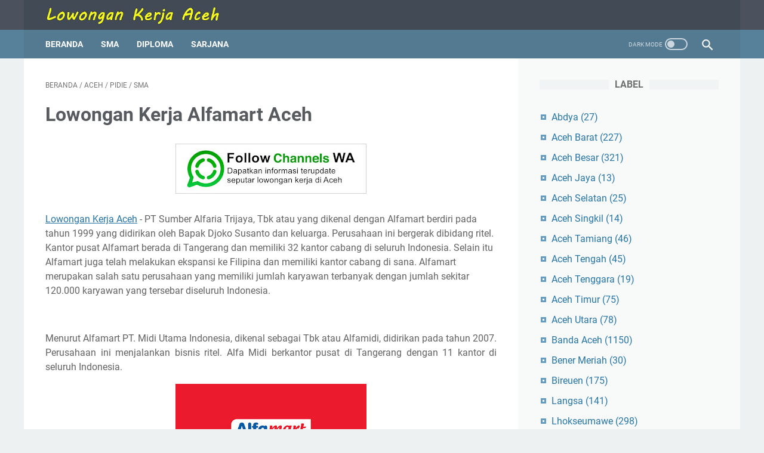

--- FILE ---
content_type: text/html; charset=utf-8
request_url: https://www.google.com/recaptcha/api2/aframe
body_size: 266
content:
<!DOCTYPE HTML><html><head><meta http-equiv="content-type" content="text/html; charset=UTF-8"></head><body><script nonce="h1hfHdVf7OyMKj-SsRrhCQ">/** Anti-fraud and anti-abuse applications only. See google.com/recaptcha */ try{var clients={'sodar':'https://pagead2.googlesyndication.com/pagead/sodar?'};window.addEventListener("message",function(a){try{if(a.source===window.parent){var b=JSON.parse(a.data);var c=clients[b['id']];if(c){var d=document.createElement('img');d.src=c+b['params']+'&rc='+(localStorage.getItem("rc::a")?sessionStorage.getItem("rc::b"):"");window.document.body.appendChild(d);sessionStorage.setItem("rc::e",parseInt(sessionStorage.getItem("rc::e")||0)+1);localStorage.setItem("rc::h",'1768927679851');}}}catch(b){}});window.parent.postMessage("_grecaptcha_ready", "*");}catch(b){}</script></body></html>

--- FILE ---
content_type: text/javascript; charset=UTF-8
request_url: https://www.kerjadiaceh.com/feeds/posts/summary/-/Pidie?alt=json-in-script&callback=bacaJuga&max-results=5
body_size: 4597
content:
// API callback
bacaJuga({"version":"1.0","encoding":"UTF-8","feed":{"xmlns":"http://www.w3.org/2005/Atom","xmlns$openSearch":"http://a9.com/-/spec/opensearchrss/1.0/","xmlns$blogger":"http://schemas.google.com/blogger/2008","xmlns$georss":"http://www.georss.org/georss","xmlns$gd":"http://schemas.google.com/g/2005","xmlns$thr":"http://purl.org/syndication/thread/1.0","id":{"$t":"tag:blogger.com,1999:blog-3049197512116891709"},"updated":{"$t":"2026-01-04T12:12:03.257+07:00"},"category":[{"term":"Aceh"},{"term":"SMA"},{"term":"Banda Aceh"},{"term":"Sales"},{"term":"D3"},{"term":"S1"},{"term":"Sarjana"},{"term":"Aceh Besar"},{"term":"SMK"},{"term":"Lhokseumawe"},{"term":"Diploma"},{"term":"Aceh Barat"},{"term":"Meulaboh"},{"term":"Bireuen"},{"term":"Langsa"},{"term":"Hotel"},{"term":"Swasta"},{"term":"RS"},{"term":"marketing"},{"term":"Aceh Utara"},{"term":"Aceh Timur"},{"term":"teknik"},{"term":"admin"},{"term":"Guru\/Dosen"},{"term":"Pidie"},{"term":"kurir"},{"term":"takengon"},{"term":"BUMN"},{"term":"staff"},{"term":"Aceh Tamiang"},{"term":"Aceh Tengah"},{"term":"Supir"},{"term":"CS"},{"term":"Sigli"},{"term":"supervisor"},{"term":"akuntansi"},{"term":"Bireun"},{"term":"administrasi"},{"term":"Pidie Jaya"},{"term":"nagan raya"},{"term":"Subulussalam"},{"term":"Kontrak"},{"term":"security"},{"term":"Bener Meriah"},{"term":"Cafe"},{"term":"Sabang"},{"term":"Abdya"},{"term":"driver"},{"term":"manager"},{"term":"teknisi"},{"term":"Aceh Selatan"},{"term":"perawat"},{"term":"promotor"},{"term":"helper"},{"term":"satpam"},{"term":"Aceh Tenggara"},{"term":"accounting"},{"term":"kasir"},{"term":"komputer"},{"term":"CPNS"},{"term":"IT"},{"term":"blang pidie"},{"term":"crew"},{"term":"kesehatan"},{"term":"mekanik"},{"term":"Aceh Singkil"},{"term":"teknik mesin"},{"term":"Aceh Jaya"},{"term":"gayo lues"},{"term":"Meureudu"},{"term":"asisten"},{"term":"resturant"},{"term":"sipil"},{"term":"psikologi"},{"term":"teller"},{"term":"bimbel"},{"term":"ekonomi"},{"term":"freelance"},{"term":"tambang"},{"term":"tapaktuan"},{"term":"BandaAceh"},{"term":"Tapak Tuan"},{"term":"klinik"},{"term":"persero"},{"term":"pertanian"},{"term":"Simeulue"},{"term":"admin gudang"},{"term":"dokter"},{"term":"engineer"},{"term":"farmasi"},{"term":"kecantikan"},{"term":"kimia"},{"term":"kuala simpang"},{"term":"lapangan"},{"term":"lhoksukon"},{"term":"listrik"},{"term":"mesin"},{"term":"pertambangan"},{"term":"teknik elektro"},{"term":"Pasar Aceh"},{"term":"idi"},{"term":"idi rayeuk"},{"term":"kutacane"},{"term":"rumahsakit"},{"term":"service"},{"term":"teknik sipil"},{"term":"Magang"},{"term":"OB"},{"term":"SMP"},{"term":"hukum"},{"term":"konsultan"},{"term":"manajemen"},{"term":"pramuniaga"},{"term":"spg"},{"term":"teknik industri"},{"term":"trainee"},{"term":"SPBU"},{"term":"canvasser"},{"term":"cook"},{"term":"finance"},{"term":"informatika"},{"term":"kuta Cane"},{"term":"medis"},{"term":"operator"},{"term":"resepsionis"},{"term":"support"},{"term":"teknik kimia"},{"term":"D4"},{"term":"Medan"},{"term":"analis"},{"term":"apoteker"},{"term":"biologi"},{"term":"blangkejeren"},{"term":"calang"},{"term":"digital"},{"term":"kepala"},{"term":"komunikasi"},{"term":"s2"},{"term":"sawit"},{"term":"statistik"},{"term":"teknik geologi"},{"term":"teknik tambang"},{"term":"wiraniaga"},{"term":"Kab. Aceh Timur"},{"term":"NGO"},{"term":"Ulee Kareng"},{"term":"agronomi"},{"term":"keamanan"},{"term":"keuangan"},{"term":"krueng raya"},{"term":"pengajar"},{"term":"perlak"},{"term":"perseroan"},{"term":"pertamina"},{"term":"peureulak"},{"term":"teknik komputer"},{"term":"Diklat"},{"term":"Lhoksumawe"},{"term":"Power"},{"term":"RS Arun"},{"term":"Riau"},{"term":"Tips"},{"term":"alue bilie"},{"term":"counter"},{"term":"customer"},{"term":"geodesi"},{"term":"housekeeping"},{"term":"hr"},{"term":"jantho"},{"term":"kedokteran"},{"term":"krueng Geukeuh"},{"term":"logistik"},{"term":"otomotif"},{"term":"panton labu"},{"term":"pengawas"},{"term":"pln"},{"term":"reporter"},{"term":"sekolah"},{"term":"waiters"},{"term":"Aceh Barat Daya"},{"term":"BPS"},{"term":"Banda Aceh dan Sigli"},{"term":"Bireuen dan Meulaboh"},{"term":"Bireun."},{"term":"Borongan"},{"term":"Grup WA"},{"term":"Kab. Aceh Barat"},{"term":"Kepri"},{"term":"Kutacane \u0026 Meulaboh"},{"term":"PNS"},{"term":"Pekan Baru"},{"term":"Pidie Jaya dan Aceh Utara"},{"term":"Subussalam"},{"term":"alquran"},{"term":"arsitek"},{"term":"badan"},{"term":"bahasa"},{"term":"barista"},{"term":"bedah"},{"term":"bidan"},{"term":"bnn"},{"term":"c"},{"term":"csr"},{"term":"editing"},{"term":"event"},{"term":"fisika"},{"term":"fisioterapiss"},{"term":"gadget"},{"term":"gas"},{"term":"gkn"},{"term":"hrd"},{"term":"idi cut"},{"term":"informasi"},{"term":"inventaris"},{"term":"kantor"},{"term":"kemenag"},{"term":"keperawatan"},{"term":"kerani"},{"term":"kfc"},{"term":"labuhan haji"},{"term":"lamno"},{"term":"leader"},{"term":"lhok"},{"term":"lhok nibong"},{"term":"maintenance"},{"term":"management"},{"term":"manajemen SDM"},{"term":"merchandiser"},{"term":"migas"},{"term":"muara batu"},{"term":"obat"},{"term":"off"},{"term":"oil"},{"term":"outlet"},{"term":"pajak"},{"term":"pdam"},{"term":"pelayaran"},{"term":"pendidikan"},{"term":"penerjemah"},{"term":"penjaskes"},{"term":"penyiaran"},{"term":"perikanan"},{"term":"perminyakan"},{"term":"petugas"},{"term":"pidie jaya dan sabang"},{"term":"profesional"},{"term":"project"},{"term":"promosi"},{"term":"qc"},{"term":"radiografer"},{"term":"rekam medis"},{"term":"retail"},{"term":"rider"},{"term":"selling"},{"term":"simpang ulim"},{"term":"sprinter"},{"term":"stm"},{"term":"store"},{"term":"str"},{"term":"surveyor"},{"term":"task"},{"term":"tataboga"},{"term":"teknik listrik"},{"term":"teknologi"},{"term":"tu"},{"term":"unsyiah"},{"term":"usk"},{"term":"warehouse"},{"term":"wartawan"}],"title":{"type":"text","$t":"Lowongan Kerja Aceh"},"subtitle":{"type":"html","$t":"Situs Informasi Lowongan Kerja Aceh Terbaru Hari Ini"},"link":[{"rel":"http://schemas.google.com/g/2005#feed","type":"application/atom+xml","href":"https:\/\/www.kerjadiaceh.com\/feeds\/posts\/summary"},{"rel":"self","type":"application/atom+xml","href":"https:\/\/www.blogger.com\/feeds\/3049197512116891709\/posts\/summary\/-\/Pidie?alt=json-in-script\u0026max-results=5"},{"rel":"alternate","type":"text/html","href":"https:\/\/www.kerjadiaceh.com\/search\/label\/Pidie"},{"rel":"hub","href":"http://pubsubhubbub.appspot.com/"},{"rel":"next","type":"application/atom+xml","href":"https:\/\/www.blogger.com\/feeds\/3049197512116891709\/posts\/summary\/-\/Pidie\/-\/Pidie?alt=json-in-script\u0026start-index=6\u0026max-results=5"}],"author":[{"name":{"$t":"Unknown"},"email":{"$t":"noreply@blogger.com"},"gd$image":{"rel":"http://schemas.google.com/g/2005#thumbnail","width":"16","height":"16","src":"https:\/\/img1.blogblog.com\/img\/b16-rounded.gif"}}],"generator":{"version":"7.00","uri":"http://www.blogger.com","$t":"Blogger"},"openSearch$totalResults":{"$t":"56"},"openSearch$startIndex":{"$t":"1"},"openSearch$itemsPerPage":{"$t":"5"},"entry":[{"id":{"$t":"tag:blogger.com,1999:blog-3049197512116891709.post-4416922795242299841"},"published":{"$t":"2024-10-25T21:30:00.000+07:00"},"updated":{"$t":"2024-10-25T21:30:08.520+07:00"},"category":[{"scheme":"http://www.blogger.com/atom/ns#","term":"Aceh"},{"scheme":"http://www.blogger.com/atom/ns#","term":"Aceh Barat Daya"},{"scheme":"http://www.blogger.com/atom/ns#","term":"Aceh Tamiang"},{"scheme":"http://www.blogger.com/atom/ns#","term":"Aceh Tengah"},{"scheme":"http://www.blogger.com/atom/ns#","term":"Banda Aceh"},{"scheme":"http://www.blogger.com/atom/ns#","term":"Pidie"},{"scheme":"http://www.blogger.com/atom/ns#","term":"SMA"}],"title":{"type":"text","$t":"Lowongan Kerja PT Paragon Technology and Innovation Penempatan Aceh"},"summary":{"type":"text","$t":"Lowongan Kerja Aceh\u0026nbsp;- PT Paragon Technology and Innovation merupakan perusahaan manufaktur di Indonesia yang bergerak di bidang produksi kosmetik lokal. Produk yang dihasilkan oleh perusahaan in antara lain Wardah, Make Over, Emina, Putri dan IX. Dengan pengalaman di bidang kosmetik lebih dari 28 tahun PT PTI telah membawa Wardah Cosmetics sebagai brand lokal dengan penjualan tertinggi di "},"link":[{"rel":"edit","type":"application/atom+xml","href":"https:\/\/www.blogger.com\/feeds\/3049197512116891709\/posts\/default\/4416922795242299841"},{"rel":"self","type":"application/atom+xml","href":"https:\/\/www.blogger.com\/feeds\/3049197512116891709\/posts\/default\/4416922795242299841"},{"rel":"alternate","type":"text/html","href":"https:\/\/www.kerjadiaceh.com\/2024\/10\/lowongan-kerja-pt-paragon-technology-and-innovation-penempatan-aceh.html","title":"Lowongan Kerja PT Paragon Technology and Innovation Penempatan Aceh"}],"author":[{"name":{"$t":"Unknown"},"email":{"$t":"noreply@blogger.com"},"gd$image":{"rel":"http://schemas.google.com/g/2005#thumbnail","width":"16","height":"16","src":"https:\/\/img1.blogblog.com\/img\/b16-rounded.gif"}}],"media$thumbnail":{"xmlns$media":"http://search.yahoo.com/mrss/","url":"https:\/\/blogger.googleusercontent.com\/img\/b\/R29vZ2xl\/AVvXsEjxI-vdr6sECJmITzEeA5gYg2LbkLgk9rMPwyUGhZcz4eDiK8My-_HrhnsQp4-tRo4l6wEFpguPW28NbRq4WWV_rnV43wwCJYCEP_NMS-M9nHQjbF4mjUqCLFzKiIs5tl0E2AWvGupBg6LFdwEUyNGghw7i70WShlXc_Wt9yc5QPZHdsyK-dhFaPj5X38G0\/s72-w320-h168-c\/cv1.1-02-02.jpg","height":"72","width":"72"}},{"id":{"$t":"tag:blogger.com,1999:blog-3049197512116891709.post-7124856915825179123"},"published":{"$t":"2023-12-21T06:00:00.013+07:00"},"updated":{"$t":"2023-12-21T06:00:00.131+07:00"},"category":[{"scheme":"http://www.blogger.com/atom/ns#","term":"canvasser"},{"scheme":"http://www.blogger.com/atom/ns#","term":"Pidie"},{"scheme":"http://www.blogger.com/atom/ns#","term":"S1"}],"title":{"type":"text","$t":"Lowongan Kerja PT Prima Indonesia Penempatan Pidie"},"summary":{"type":"text","$t":"\u0026nbsp;\u0026nbsp;Lowongan Kerja Aceh\u0026nbsp;- PT Prima Multi Usaha Indonesia (PRIMA) adalah distributor produk telekomunikasi XL Axiata yang berbasis di Cirebon, Jawa Barat. Saat ini ada beberapa lokasi distribusi di\u0026nbsp; Aceh, Jawa, Sumatera dan Kalimantan.Situs Kerjadiaceh\u0026nbsp; bertujuan untuk memberikan informasi tentang lowongan kerja yang ditawarkan oleh perusahaan\/organisasi Diatas. Kami "},"link":[{"rel":"edit","type":"application/atom+xml","href":"https:\/\/www.blogger.com\/feeds\/3049197512116891709\/posts\/default\/7124856915825179123"},{"rel":"self","type":"application/atom+xml","href":"https:\/\/www.blogger.com\/feeds\/3049197512116891709\/posts\/default\/7124856915825179123"},{"rel":"alternate","type":"text/html","href":"https:\/\/www.kerjadiaceh.com\/2023\/12\/lowongan-kerja-pt-prima-indonesia-pidie.html","title":"Lowongan Kerja PT Prima Indonesia Penempatan Pidie"}],"author":[{"name":{"$t":"Unknown"},"email":{"$t":"noreply@blogger.com"},"gd$image":{"rel":"http://schemas.google.com/g/2005#thumbnail","width":"16","height":"16","src":"https:\/\/img1.blogblog.com\/img\/b16-rounded.gif"}}],"media$thumbnail":{"xmlns$media":"http://search.yahoo.com/mrss/","url":"https:\/\/blogger.googleusercontent.com\/img\/a\/AVvXsEjYXaJ1gX_fn2fTAnDKyhs70Fg9zrYk1u0kN3PH1kw6aDH5MrxJMkzNBi2QPTj5LXKYH73Ii_qbkyujUUoBGD3My22yMRZNaZmkplxaUw0MgRQ4iih0TNRXL1J0ETfykuEsVSarDsWF0C8dbtu0UtJ8-puFA90naYQlPgE-62uZb2dKUGLeg5jmts6B7w=s72-c","height":"72","width":"72"}},{"id":{"$t":"tag:blogger.com,1999:blog-3049197512116891709.post-217656553440243480"},"published":{"$t":"2023-12-13T20:01:00.001+07:00"},"updated":{"$t":"2023-12-13T20:01:12.909+07:00"},"category":[{"scheme":"http://www.blogger.com/atom/ns#","term":"Abdya"},{"scheme":"http://www.blogger.com/atom/ns#","term":"Aceh Besar"},{"scheme":"http://www.blogger.com/atom/ns#","term":"Aceh Timur"},{"scheme":"http://www.blogger.com/atom/ns#","term":"Bener Meriah"},{"scheme":"http://www.blogger.com/atom/ns#","term":"Pidie"},{"scheme":"http://www.blogger.com/atom/ns#","term":"S1"},{"scheme":"http://www.blogger.com/atom/ns#","term":"Sarjana"},{"scheme":"http://www.blogger.com/atom/ns#","term":"Simeulue"}],"title":{"type":"text","$t":"Lowongan Kerja Badan Kependudukan dan Keluarga Berencana Nasional (BKKBN) Aceh"},"summary":{"type":"text","$t":"\u0026nbsp;Lowongan Kerja Aceh\u0026nbsp;- Badan Kependudukan dan Keluarga Berencana Nasional disingkat BKKBN adalah Lembaga Pemerintah Nonkementerian yang berada di bawah dan bertanggung jawab kepada Presiden melalui Menteri Kesehatan. BKKBN mempunyai tugas melaksanakan tugas pemerintahan di bidang pengendalian penduduk dan penyelenggaraan keluarga berencana. BKKBN tentu mempunyai tugas dan wewenang yang "},"link":[{"rel":"edit","type":"application/atom+xml","href":"https:\/\/www.blogger.com\/feeds\/3049197512116891709\/posts\/default\/217656553440243480"},{"rel":"self","type":"application/atom+xml","href":"https:\/\/www.blogger.com\/feeds\/3049197512116891709\/posts\/default\/217656553440243480"},{"rel":"alternate","type":"text/html","href":"https:\/\/www.kerjadiaceh.com\/2023\/12\/lowongan-kerja-badan-kependudukan-dan-keluarga-berencana-nasional-bkkbn-ace.html","title":"Lowongan Kerja Badan Kependudukan dan Keluarga Berencana Nasional (BKKBN) Aceh"}],"author":[{"name":{"$t":"Unknown"},"email":{"$t":"noreply@blogger.com"},"gd$image":{"rel":"http://schemas.google.com/g/2005#thumbnail","width":"16","height":"16","src":"https:\/\/img1.blogblog.com\/img\/b16-rounded.gif"}}],"media$thumbnail":{"xmlns$media":"http://search.yahoo.com/mrss/","url":"https:\/\/blogger.googleusercontent.com\/img\/a\/AVvXsEiQGQPvdEjAue-c6SbgGdZu2kd3LeH_5o94cuI55S-IhMq8o2jTYkJMgnDkHA4jSSW4o0tQdiAAR62Ja9LO0U80KS9-6yxLrb7l0BPYqMq1H_UlJADbo6_wJBfWtJacPe2X6X_k5OWjkAzKIUXg1ufCUcVb9CJCG1wIEEcCIWbtwPGYqiwyDo05oObdEg=s72-c","height":"72","width":"72"}},{"id":{"$t":"tag:blogger.com,1999:blog-3049197512116891709.post-3480458877636251979"},"published":{"$t":"2023-11-26T05:00:00.014+07:00"},"updated":{"$t":"2023-11-26T05:00:00.131+07:00"},"category":[{"scheme":"http://www.blogger.com/atom/ns#","term":"Lhokseumawe"},{"scheme":"http://www.blogger.com/atom/ns#","term":"Pidie"},{"scheme":"http://www.blogger.com/atom/ns#","term":"S1"},{"scheme":"http://www.blogger.com/atom/ns#","term":"supervisor"}],"title":{"type":"text","$t":"Lowongan Kerja PT Rodamas Penempatan Aceh"},"summary":{"type":"text","$t":"\u0026nbsp;Lowongan Kerja Aceh\u0026nbsp;- PT Rodamas adalah Group yang memiliki beberapa perusahaan yang bergerak dibidang Distribusi (PT. TumbakmasNiagasakti), Food Seasoning (PT. Mitratama Rasa Sejati , PT. SasaInti), Healthcare (PT. Hisamitshu Pharma Indonesia), Personal care \u0026amp; Hygiene (PT. KAO Indonesia), Chemicals (PT. Asahimas Chemical), Building Material (PT. RodamasIntiTeknika, PT. "},"link":[{"rel":"edit","type":"application/atom+xml","href":"https:\/\/www.blogger.com\/feeds\/3049197512116891709\/posts\/default\/3480458877636251979"},{"rel":"self","type":"application/atom+xml","href":"https:\/\/www.blogger.com\/feeds\/3049197512116891709\/posts\/default\/3480458877636251979"},{"rel":"alternate","type":"text/html","href":"https:\/\/www.kerjadiaceh.com\/2023\/11\/blog-post_25.html","title":"Lowongan Kerja PT Rodamas Penempatan Aceh"}],"author":[{"name":{"$t":"Unknown"},"email":{"$t":"noreply@blogger.com"},"gd$image":{"rel":"http://schemas.google.com/g/2005#thumbnail","width":"16","height":"16","src":"https:\/\/img1.blogblog.com\/img\/b16-rounded.gif"}}],"media$thumbnail":{"xmlns$media":"http://search.yahoo.com/mrss/","url":"https:\/\/blogger.googleusercontent.com\/img\/a\/AVvXsEhbC6vznXe5JLGy_0Y48JXYW1V7laSIefBEuzESiMuuMPCtDeDbYMvxvnptJX4CLvsjJAhXZP5dc41yQWYdaVjmeRBL87HbKDRFlOkgrOvWoOfcnDw4SPXuz68d04_sDYS8TxjYQZ5nax78ODuqnoBs8Bhuow_bbCrsu8wy8k3SvKsriPQHp64RD9813w=s72-w320-h168-c","height":"72","width":"72"}},{"id":{"$t":"tag:blogger.com,1999:blog-3049197512116891709.post-3211990526694627996"},"published":{"$t":"2023-10-31T20:01:00.002+07:00"},"updated":{"$t":"2023-10-31T20:01:24.321+07:00"},"category":[{"scheme":"http://www.blogger.com/atom/ns#","term":"Aceh Besar"},{"scheme":"http://www.blogger.com/atom/ns#","term":"Aceh Jaya"},{"scheme":"http://www.blogger.com/atom/ns#","term":"Banda Aceh"},{"scheme":"http://www.blogger.com/atom/ns#","term":"marketing"},{"scheme":"http://www.blogger.com/atom/ns#","term":"Pidie"},{"scheme":"http://www.blogger.com/atom/ns#","term":"SMA"},{"scheme":"http://www.blogger.com/atom/ns#","term":"Subulussalam"}],"title":{"type":"text","$t":"Lowongan Kerja PT ICON Plus Penempatan Aceh"},"summary":{"type":"text","$t":"\u0026nbsp;\u0026nbsp;Lowongan Kerja Aceh - PT Indonesia Comnets Plus atau ICON Plus adalah anak perusahaan PT PLN (Persero) milik negara yang fokus pada penyediaan jaringan, layanan dan konten telekomunikasi, khususnya dalam mendukung teknologi dan sistem informasi PT PLN (Persero) dan publik. Itu sebabnya perusahaan menawarkan berbagai layanan berkualitas tinggi seperti Clear Channel, Multi Protocol "},"link":[{"rel":"edit","type":"application/atom+xml","href":"https:\/\/www.blogger.com\/feeds\/3049197512116891709\/posts\/default\/3211990526694627996"},{"rel":"self","type":"application/atom+xml","href":"https:\/\/www.blogger.com\/feeds\/3049197512116891709\/posts\/default\/3211990526694627996"},{"rel":"alternate","type":"text/html","href":"https:\/\/www.kerjadiaceh.com\/2023\/10\/lowongan-kerja-pt-icon-plus-aceh.html","title":"Lowongan Kerja PT ICON Plus Penempatan Aceh"}],"author":[{"name":{"$t":"Unknown"},"email":{"$t":"noreply@blogger.com"},"gd$image":{"rel":"http://schemas.google.com/g/2005#thumbnail","width":"16","height":"16","src":"https:\/\/img1.blogblog.com\/img\/b16-rounded.gif"}}],"media$thumbnail":{"xmlns$media":"http://search.yahoo.com/mrss/","url":"https:\/\/blogger.googleusercontent.com\/img\/b\/R29vZ2xl\/AVvXsEi6_s7ViFOYvJTQsHUsBA2fa8wgXj1-nbwxDCvf04uEPGrfT_E2H1xI2fXPe8kOAyXtugAVY1zwhxgY3wpV80rTewWjtCwJEkyblUaF39SM7lQSXF9EOSfI6FQGfA2Z7p3ItXiX5WbqlLS-lhgCLwb9fZz6fBfGWA-BcJpOpLMi2CbdvF8URb9H0e13dA\/s72-w320-h180-c\/png-materai-10000-0.jpg","height":"72","width":"72"}}]}});

--- FILE ---
content_type: text/javascript; charset=UTF-8
request_url: https://www.kerjadiaceh.com/feeds/posts/default/-/Pidie?alt=json-in-script&orderby=updated&start-index=51&max-results=5&callback=msRelatedPosts
body_size: 9095
content:
// API callback
msRelatedPosts({"version":"1.0","encoding":"UTF-8","feed":{"xmlns":"http://www.w3.org/2005/Atom","xmlns$openSearch":"http://a9.com/-/spec/opensearchrss/1.0/","xmlns$blogger":"http://schemas.google.com/blogger/2008","xmlns$georss":"http://www.georss.org/georss","xmlns$gd":"http://schemas.google.com/g/2005","xmlns$thr":"http://purl.org/syndication/thread/1.0","id":{"$t":"tag:blogger.com,1999:blog-3049197512116891709"},"updated":{"$t":"2026-01-04T12:12:03.257+07:00"},"category":[{"term":"Aceh"},{"term":"SMA"},{"term":"Banda Aceh"},{"term":"Sales"},{"term":"D3"},{"term":"S1"},{"term":"Sarjana"},{"term":"Aceh Besar"},{"term":"SMK"},{"term":"Lhokseumawe"},{"term":"Diploma"},{"term":"Aceh Barat"},{"term":"Meulaboh"},{"term":"Bireuen"},{"term":"Langsa"},{"term":"Hotel"},{"term":"Swasta"},{"term":"RS"},{"term":"marketing"},{"term":"Aceh Utara"},{"term":"Aceh Timur"},{"term":"teknik"},{"term":"admin"},{"term":"Guru\/Dosen"},{"term":"Pidie"},{"term":"kurir"},{"term":"takengon"},{"term":"BUMN"},{"term":"staff"},{"term":"Aceh Tamiang"},{"term":"Aceh Tengah"},{"term":"Supir"},{"term":"CS"},{"term":"Sigli"},{"term":"supervisor"},{"term":"akuntansi"},{"term":"Bireun"},{"term":"administrasi"},{"term":"Pidie Jaya"},{"term":"nagan raya"},{"term":"Subulussalam"},{"term":"Kontrak"},{"term":"security"},{"term":"Bener Meriah"},{"term":"Cafe"},{"term":"Sabang"},{"term":"Abdya"},{"term":"driver"},{"term":"manager"},{"term":"teknisi"},{"term":"Aceh Selatan"},{"term":"perawat"},{"term":"promotor"},{"term":"helper"},{"term":"satpam"},{"term":"Aceh Tenggara"},{"term":"accounting"},{"term":"kasir"},{"term":"komputer"},{"term":"CPNS"},{"term":"IT"},{"term":"blang pidie"},{"term":"crew"},{"term":"kesehatan"},{"term":"mekanik"},{"term":"Aceh Singkil"},{"term":"teknik mesin"},{"term":"Aceh Jaya"},{"term":"gayo lues"},{"term":"Meureudu"},{"term":"asisten"},{"term":"resturant"},{"term":"sipil"},{"term":"psikologi"},{"term":"teller"},{"term":"bimbel"},{"term":"ekonomi"},{"term":"freelance"},{"term":"tambang"},{"term":"tapaktuan"},{"term":"BandaAceh"},{"term":"Tapak Tuan"},{"term":"klinik"},{"term":"persero"},{"term":"pertanian"},{"term":"Simeulue"},{"term":"admin gudang"},{"term":"dokter"},{"term":"engineer"},{"term":"farmasi"},{"term":"kecantikan"},{"term":"kimia"},{"term":"kuala simpang"},{"term":"lapangan"},{"term":"lhoksukon"},{"term":"listrik"},{"term":"mesin"},{"term":"pertambangan"},{"term":"teknik elektro"},{"term":"Pasar Aceh"},{"term":"idi"},{"term":"idi rayeuk"},{"term":"kutacane"},{"term":"rumahsakit"},{"term":"service"},{"term":"teknik sipil"},{"term":"Magang"},{"term":"OB"},{"term":"SMP"},{"term":"hukum"},{"term":"konsultan"},{"term":"manajemen"},{"term":"pramuniaga"},{"term":"spg"},{"term":"teknik industri"},{"term":"trainee"},{"term":"SPBU"},{"term":"canvasser"},{"term":"cook"},{"term":"finance"},{"term":"informatika"},{"term":"kuta Cane"},{"term":"medis"},{"term":"operator"},{"term":"resepsionis"},{"term":"support"},{"term":"teknik kimia"},{"term":"D4"},{"term":"Medan"},{"term":"analis"},{"term":"apoteker"},{"term":"biologi"},{"term":"blangkejeren"},{"term":"calang"},{"term":"digital"},{"term":"kepala"},{"term":"komunikasi"},{"term":"s2"},{"term":"sawit"},{"term":"statistik"},{"term":"teknik geologi"},{"term":"teknik tambang"},{"term":"wiraniaga"},{"term":"Kab. Aceh Timur"},{"term":"NGO"},{"term":"Ulee Kareng"},{"term":"agronomi"},{"term":"keamanan"},{"term":"keuangan"},{"term":"krueng raya"},{"term":"pengajar"},{"term":"perlak"},{"term":"perseroan"},{"term":"pertamina"},{"term":"peureulak"},{"term":"teknik komputer"},{"term":"Diklat"},{"term":"Lhoksumawe"},{"term":"Power"},{"term":"RS Arun"},{"term":"Riau"},{"term":"Tips"},{"term":"alue bilie"},{"term":"counter"},{"term":"customer"},{"term":"geodesi"},{"term":"housekeeping"},{"term":"hr"},{"term":"jantho"},{"term":"kedokteran"},{"term":"krueng Geukeuh"},{"term":"logistik"},{"term":"otomotif"},{"term":"panton labu"},{"term":"pengawas"},{"term":"pln"},{"term":"reporter"},{"term":"sekolah"},{"term":"waiters"},{"term":"Aceh Barat Daya"},{"term":"BPS"},{"term":"Banda Aceh dan Sigli"},{"term":"Bireuen dan Meulaboh"},{"term":"Bireun."},{"term":"Borongan"},{"term":"Grup WA"},{"term":"Kab. Aceh Barat"},{"term":"Kepri"},{"term":"Kutacane \u0026 Meulaboh"},{"term":"PNS"},{"term":"Pekan Baru"},{"term":"Pidie Jaya dan Aceh Utara"},{"term":"Subussalam"},{"term":"alquran"},{"term":"arsitek"},{"term":"badan"},{"term":"bahasa"},{"term":"barista"},{"term":"bedah"},{"term":"bidan"},{"term":"bnn"},{"term":"c"},{"term":"csr"},{"term":"editing"},{"term":"event"},{"term":"fisika"},{"term":"fisioterapiss"},{"term":"gadget"},{"term":"gas"},{"term":"gkn"},{"term":"hrd"},{"term":"idi cut"},{"term":"informasi"},{"term":"inventaris"},{"term":"kantor"},{"term":"kemenag"},{"term":"keperawatan"},{"term":"kerani"},{"term":"kfc"},{"term":"labuhan haji"},{"term":"lamno"},{"term":"leader"},{"term":"lhok"},{"term":"lhok nibong"},{"term":"maintenance"},{"term":"management"},{"term":"manajemen SDM"},{"term":"merchandiser"},{"term":"migas"},{"term":"muara batu"},{"term":"obat"},{"term":"off"},{"term":"oil"},{"term":"outlet"},{"term":"pajak"},{"term":"pdam"},{"term":"pelayaran"},{"term":"pendidikan"},{"term":"penerjemah"},{"term":"penjaskes"},{"term":"penyiaran"},{"term":"perikanan"},{"term":"perminyakan"},{"term":"petugas"},{"term":"pidie jaya dan sabang"},{"term":"profesional"},{"term":"project"},{"term":"promosi"},{"term":"qc"},{"term":"radiografer"},{"term":"rekam medis"},{"term":"retail"},{"term":"rider"},{"term":"selling"},{"term":"simpang ulim"},{"term":"sprinter"},{"term":"stm"},{"term":"store"},{"term":"str"},{"term":"surveyor"},{"term":"task"},{"term":"tataboga"},{"term":"teknik listrik"},{"term":"teknologi"},{"term":"tu"},{"term":"unsyiah"},{"term":"usk"},{"term":"warehouse"},{"term":"wartawan"}],"title":{"type":"text","$t":"Lowongan Kerja Aceh"},"subtitle":{"type":"html","$t":"Situs Informasi Lowongan Kerja Aceh Terbaru Hari Ini"},"link":[{"rel":"http://schemas.google.com/g/2005#feed","type":"application/atom+xml","href":"https:\/\/www.kerjadiaceh.com\/feeds\/posts\/default"},{"rel":"self","type":"application/atom+xml","href":"https:\/\/www.blogger.com\/feeds\/3049197512116891709\/posts\/default\/-\/Pidie?alt=json-in-script\u0026start-index=51\u0026max-results=5\u0026orderby=updated"},{"rel":"alternate","type":"text/html","href":"https:\/\/www.kerjadiaceh.com\/search\/label\/Pidie"},{"rel":"hub","href":"http://pubsubhubbub.appspot.com/"},{"rel":"previous","type":"application/atom+xml","href":"https:\/\/www.blogger.com\/feeds\/3049197512116891709\/posts\/default\/-\/Pidie\/-\/Pidie?alt=json-in-script\u0026start-index=46\u0026max-results=5\u0026orderby=updated"},{"rel":"next","type":"application/atom+xml","href":"https:\/\/www.blogger.com\/feeds\/3049197512116891709\/posts\/default\/-\/Pidie\/-\/Pidie?alt=json-in-script\u0026start-index=56\u0026max-results=5\u0026orderby=updated"}],"author":[{"name":{"$t":"Unknown"},"email":{"$t":"noreply@blogger.com"},"gd$image":{"rel":"http://schemas.google.com/g/2005#thumbnail","width":"16","height":"16","src":"https:\/\/img1.blogblog.com\/img\/b16-rounded.gif"}}],"generator":{"version":"7.00","uri":"http://www.blogger.com","$t":"Blogger"},"openSearch$totalResults":{"$t":"56"},"openSearch$startIndex":{"$t":"51"},"openSearch$itemsPerPage":{"$t":"5"},"entry":[{"id":{"$t":"tag:blogger.com,1999:blog-3049197512116891709.post-4016527915628247018"},"published":{"$t":"2021-04-18T00:26:00.005+07:00"},"updated":{"$t":"2021-04-18T03:16:49.745+07:00"},"category":[{"scheme":"http://www.blogger.com/atom/ns#","term":"Aceh"},{"scheme":"http://www.blogger.com/atom/ns#","term":"Meureudu"},{"scheme":"http://www.blogger.com/atom/ns#","term":"Pidie"},{"scheme":"http://www.blogger.com/atom/ns#","term":"Pidie Jaya"},{"scheme":"http://www.blogger.com/atom/ns#","term":"SMA"},{"scheme":"http://www.blogger.com/atom/ns#","term":"SMK"},{"scheme":"http://www.blogger.com/atom/ns#","term":"SPBU"}],"title":{"type":"text","$t":"Lowongan Kerja Operator Pompa Pengisian BBM Pidie"},"content":{"type":"html","$t":"\u003Cp\u003E\u003Cb\u003E\u003Cbr \/\u003E\u003C\/b\u003E\u003C\/p\u003E\u003Cp\u003E\u003Cb\u003E\u003C\/b\u003E\u003C\/p\u003E\u003Cdiv class=\"separator\" style=\"clear: both; text-align: center;\"\u003E\u003Cb\u003E\u003Ca href=\"https:\/\/blogger.googleusercontent.com\/img\/b\/R29vZ2xl\/AVvXsEj02y5YsHQScWCdJDD8VHMFPAhY6qTL7Blm2qXoefRG7pM5UxUL8lXrS4kAihU2KkS0gnFlMKMXYLfdFwEjH5KY7loVHBhYLKy8ituIIPR38QhWz-x_xYTBpSH5N3uCHzorOyVO4tVIdAwz\/s512\/b.JPG\" style=\"margin-left: 1em; margin-right: 1em;\"\u003E\u003Cimg alt=\"Lowongan Kerja Operator Pompa Pengisian BBM Pidie\" border=\"0\" data-original-height=\"512\" data-original-width=\"512\" height=\"320\" src=\"https:\/\/blogger.googleusercontent.com\/img\/b\/R29vZ2xl\/AVvXsEj02y5YsHQScWCdJDD8VHMFPAhY6qTL7Blm2qXoefRG7pM5UxUL8lXrS4kAihU2KkS0gnFlMKMXYLfdFwEjH5KY7loVHBhYLKy8ituIIPR38QhWz-x_xYTBpSH5N3uCHzorOyVO4tVIdAwz\/w320-h320\/b.JPG\" title=\"Lowongan Kerja Operator Pompa Pengisian BBM Pidie\" width=\"320\" \/\u003E\u003C\/a\u003E\u003C\/b\u003E\u003C\/div\u003E\u003Cbr \/\u003E\u003Cb\u003ELowongan Kerja Operator Pompa Pengisian BBM Pidie\u003C\/b\u003E\u0026nbsp;- PT. Mutiara Perkasa Utama di Kabupaten Pidie membuka kesempatan kerja Bagi wanita yang berusia minimal 17 tahun dan maximal 30 tahun untuk posisi operator pompa pengisian BBM.\u003Cp\u003E\u003C\/p\u003E\u003Cp\u003E\u003Cbr \/\u003E\u003C\/p\u003E\u003Cp\u003E\u003Cb\u003EKualifikasi:\u003C\/b\u003E\u003C\/p\u003E\u003Cp\u003E1. wanita berusia min 17 tahun, max 30 thn\u003C\/p\u003E\u003Cp\u003E2. Berdomisili di wilayah kabupaten Pidie\u003C\/p\u003E\u003Cp\u003E3. Bersikap sopan, santun dan jujur\u003C\/p\u003E\u003Cp\u003E4. Berpenampilan rapi\u003C\/p\u003E\u003Cp\u003E5. mampu Bekerja sama dalam tim yang baik\u003C\/p\u003E\u003Cp\u003E\u003Cbr \/\u003E\u003C\/p\u003E\u003Cp\u003E\u003Cb\u003EBerkas berkas yang dibutuhkan:\u003C\/b\u003E\u003C\/p\u003E\u003Cp\u003E1. surat permohonan yang ditujukan kepada manager SPBU Bambi No. 14.241.453\u003C\/p\u003E\u003Cp\u003E2. Fotocopy Ijazah terakhir\u003C\/p\u003E\u003Cp\u003E3. Fotocopy KTP\u003C\/p\u003E\u003Cp\u003E4. Fotocopy Kartu Keluarga\u003C\/p\u003E\u003Cp\u003E5. Pas Photo ukuran 3 x 4 (2 lembar)\u003C\/p\u003E\u003Cdiv class=\"separator\" style=\"clear: both; text-align: center;\"\u003E\u003Ca href=\"https:\/\/blogger.googleusercontent.com\/img\/b\/R29vZ2xl\/AVvXsEg_vW4rL1W9Hu4DZa1g2BHCVcqzBDAoHvLFSlyf0ER2WYXWwaldHwefqekGmEfNpPeaPqqFiQA_1VgeqbNs6a4JQCu4cNUy6njXHSTqHYlyZqreYd9awO2UL51OZF0MzH2MbkTQmO68q7G5\/s887\/a.JPG\" style=\"margin-left: 1em; margin-right: 1em;\"\u003E\u003Cimg alt=\"Lowongan Kerja Operator Pompa Pengisian BBM Pidie\" border=\"0\" data-original-height=\"887\" data-original-width=\"762\" height=\"320\" src=\"https:\/\/blogger.googleusercontent.com\/img\/b\/R29vZ2xl\/AVvXsEg_vW4rL1W9Hu4DZa1g2BHCVcqzBDAoHvLFSlyf0ER2WYXWwaldHwefqekGmEfNpPeaPqqFiQA_1VgeqbNs6a4JQCu4cNUy6njXHSTqHYlyZqreYd9awO2UL51OZF0MzH2MbkTQmO68q7G5\/w275-h320\/a.JPG\" title=\"Lowongan Kerja Operator Pompa Pengisian BBM Pidie\" width=\"275\" \/\u003E\u003C\/a\u003E\u003C\/div\u003E\u003Cbr \/\u003E\u003Cp\u003E\u003Cbr \/\u003E\u003C\/p\u003E\u003Cp\u003EBagi yang berminat silahkan kirimkan berkas ke kantor SPBU Bambi No. 14.241.453 di Jl. B. Aceh - Medan KM 112 Ds Bambi Kec. Peukan Baro Kab. Pidie.\u003C\/p\u003E\u003Cp\u003E\u003Cbr \/\u003E\u003C\/p\u003E\u003Cp\u003E\u003Cb\u003ECP\/WA : 0852-7738-3741\u003C\/b\u003E\u003C\/p\u003E\u003Cp\u003E\u003Cu\u003EBatas Lamaran sampai tanggal 30 April 2021\u003C\/u\u003E\u003C\/p\u003E"},"link":[{"rel":"edit","type":"application/atom+xml","href":"https:\/\/www.blogger.com\/feeds\/3049197512116891709\/posts\/default\/4016527915628247018"},{"rel":"self","type":"application/atom+xml","href":"https:\/\/www.blogger.com\/feeds\/3049197512116891709\/posts\/default\/4016527915628247018"},{"rel":"alternate","type":"text/html","href":"https:\/\/www.kerjadiaceh.com\/2021\/04\/Loker-Operator-SPBU.html","title":"Lowongan Kerja Operator Pompa Pengisian BBM Pidie"}],"author":[{"name":{"$t":"Unknown"},"email":{"$t":"noreply@blogger.com"},"gd$image":{"rel":"http://schemas.google.com/g/2005#thumbnail","width":"16","height":"16","src":"https:\/\/img1.blogblog.com\/img\/b16-rounded.gif"}}],"media$thumbnail":{"xmlns$media":"http://search.yahoo.com/mrss/","url":"https:\/\/blogger.googleusercontent.com\/img\/b\/R29vZ2xl\/AVvXsEj02y5YsHQScWCdJDD8VHMFPAhY6qTL7Blm2qXoefRG7pM5UxUL8lXrS4kAihU2KkS0gnFlMKMXYLfdFwEjH5KY7loVHBhYLKy8ituIIPR38QhWz-x_xYTBpSH5N3uCHzorOyVO4tVIdAwz\/s72-w320-h320-c\/b.JPG","height":"72","width":"72"}},{"id":{"$t":"tag:blogger.com,1999:blog-3049197512116891709.post-7690323921934454579"},"published":{"$t":"2020-08-26T22:31:00.000+07:00"},"updated":{"$t":"2020-12-16T21:07:02.769+07:00"},"category":[{"scheme":"http://www.blogger.com/atom/ns#","term":"Aceh Besar"},{"scheme":"http://www.blogger.com/atom/ns#","term":"Aceh Utara"},{"scheme":"http://www.blogger.com/atom/ns#","term":"Lhokseumawe"},{"scheme":"http://www.blogger.com/atom/ns#","term":"Pidie"},{"scheme":"http://www.blogger.com/atom/ns#","term":"SMA"},{"scheme":"http://www.blogger.com/atom/ns#","term":"Swasta"}],"title":{"type":"text","$t":"Lowongan Kerja Indomaret Aceh: PT Indomarco Prismatama (Store Crew \u0026 Teknisi Listrik)"},"content":{"type":"html","$t":"\u003Cb\u003ELowongan Kerja Indomaret Aceh\u003C\/b\u003E: PT Indomarco Prismatama beroperasi sebagai Indomaret adalah jaringan retail waralaba di Indonesia. Indomaret merupakan salah satu anak perusahaan Salim Group.\u003Cbr \/\u003E\n\u003Cbr \/\u003E\nSaat ini telah memiliki jumlah gerai lebih dari 13.000 toko. Mitra usaha waralaba ini meliputi: koperasi, badan usaha dan perorangan. Indomaret tersebar merata dari Sumatra, Jawa, Madura, Bali, NTB, Kalimantan, Sulawesi dan Ambon.\u003Cbr \/\u003E\n\u003Ctable align=\"center\" cellpadding=\"0\" cellspacing=\"0\" class=\"tr-caption-container\" style=\"margin-left: auto; margin-right: auto; text-align: center;\"\u003E\u003Ctbody\u003E\n\u003Ctr\u003E\u003Ctd style=\"text-align: center;\"\u003E\u003Ca href=\"https:\/\/blogger.googleusercontent.com\/img\/b\/R29vZ2xl\/AVvXsEht5vGiJ7FNz_U7NlUHCwT8VNaUur8KHa4qa6m-zbIkkNGes34GTWXpHfkbC9GA_LGaObLPoz8Wgd3hQtP-UitWLRxMNLfnb-LNHbUwHTISq-qOB5UJ-K37emLJpEr1rpdCLiDj9Wlikuk\/s1600\/lowongan+kerja+indomaret+aceh.jpg\" imageanchor=\"1\" style=\"margin-left: auto; margin-right: auto;\"\u003E\u003Cimg alt=\"Lowongan Kerja Indomaret Aceh\" border=\"0\" data-original-height=\"339\" data-original-width=\"480\" height=\"226\" src=\"https:\/\/blogger.googleusercontent.com\/img\/b\/R29vZ2xl\/AVvXsEht5vGiJ7FNz_U7NlUHCwT8VNaUur8KHa4qa6m-zbIkkNGes34GTWXpHfkbC9GA_LGaObLPoz8Wgd3hQtP-UitWLRxMNLfnb-LNHbUwHTISq-qOB5UJ-K37emLJpEr1rpdCLiDj9Wlikuk\/s320\/lowongan+kerja+indomaret+aceh.jpg\" title=\"Lowongan Kerja Indomaret Aceh\" width=\"320\" \/\u003E\u003C\/a\u003E\u003C\/td\u003E\u003C\/tr\u003E\n\u003Ctr\u003E\u003Ctd class=\"tr-caption\" style=\"text-align: center;\"\u003ELowongan Kerja Indomaret Aceh\u003C\/td\u003E\u003C\/tr\u003E\n\u003C\/tbody\u003E\u003C\/table\u003E\n\u003Ch3\u003E\n\u003Cbr \/\u003ELowongan Kerja Indomaret Aceh: PT Indomarco Prismatama\u0026nbsp;\u003C\/h3\u003E\nMembutuhkan tenaga kerja untuk wilayah domisili Banda Aceh, Sigli, Aceh Utara, dan Lhokseumawe. Adapun posisi lowongan kerja yang tersedia saat ini adalah:\u003Cbr \/\u003E\n\u003Cbr \/\u003E\n\u003Cb\u003EStore Crew\u003C\/b\u003E\u0026nbsp;dengan kualifikasi:\u003Cbr \/\u003E\n\u003Col\u003E\n\u003Cli\u003EPria\/wanita\u003C\/li\u003E\n\u003Cli\u003EUsia pria 23 tahun\/ wanita 22 tahun\u003C\/li\u003E\n\u003Cli\u003ETinggi badan pria minimal 160 CM\/ wanita 155 CM\u003C\/li\u003E\n\u003Cli\u003EBerpenampilan menarik\u003C\/li\u003E\n\u003Cli\u003ETidak sedang kuliah\u003C\/li\u003E\n\u003Cli\u003EBelum menikah\u003C\/li\u003E\n\u003Cli\u003EPenempatan Sigli, Aceh Utara, dan Lhokseumawe\u003C\/li\u003E\n\u003C\/ol\u003E\n\u003Cdiv\u003E\n\u003Cbr \/\u003E\u003C\/div\u003E\n\u003Cdiv\u003E\n\u003Cb\u003ETeknisi Listrik\u003C\/b\u003E dengan kualifikasi:\u003C\/div\u003E\n\u003Cdiv\u003E\n\u003Col\u003E\n\u003Cli\u003EPria, usia maksimal 25 tahun\u003C\/li\u003E\n\u003Cli\u003ETinggi badan minimal 160 cm\u003C\/li\u003E\n\u003Cli\u003EMengerti instalasi listrik\u003C\/li\u003E\n\u003Cli\u003ESiap bekerja di lapangan\u003C\/li\u003E\n\u003Cli\u003EBelum menikah\u003C\/li\u003E\n\u003Cli\u003EPenempatan wilayah kerja Aceh.\u003C\/li\u003E\n\u003C\/ol\u003E\n\u003C\/div\u003E\n\u003Cdiv\u003E\n\u003Cbr \/\u003E\u003C\/div\u003E\n\u003Cdiv\u003E\nPersyaratan yang dibutuhkan:\u003C\/div\u003E\n\u003Cdiv\u003E\n\u003Col\u003E\n\u003Cli\u003ESurat lamaran kerja\u003C\/li\u003E\n\u003Cli\u003EDaftar riwayat hidup (CV)\u003C\/li\u003E\n\u003Cli\u003EFotokopi ijazah terakhir\u003C\/li\u003E\n\u003Cli\u003EFotokopi KTP\u003C\/li\u003E\n\u003Cli\u003EPas poto terbaru 3x4\u003C\/li\u003E\n\u003C\/ol\u003E\n\u003Cdiv\u003E\n\u003Cbr \/\u003E\u003C\/div\u003E\n\u003C\/div\u003E\n\u003Cdiv\u003E\nBagi yang berminat dan memenuhi kualifikasi \u003Cb\u003ELowongan Kerja Indomaret Aceh\u003C\/b\u003E ini silahkan antar surat lamaran anda ke alamat berdasarkan posisi lowongan yang anda pilih.\u003C\/div\u003E\n\u003Cdiv\u003E\n\u003Cbr \/\u003E\u003C\/div\u003E\n\u003Cdiv\u003E\n\u003Cb\u003ECrew Store \u003C\/b\u003Eantar surat lamaran ke: Toko Indomaret Gayo KM.1, Jalan Gayo LintasKM.1, Meunasah Capa, Kec. Kota Juang, Kab. Bireuen. (Dealine pendaftaran sampai tanggal 31 Agustus 2020).\u003C\/div\u003E\n\u003Cdiv\u003E\n\u003Cbr \/\u003E\u003C\/div\u003E\n\u003Cdiv\u003E\n\u003Cb\u003ETeknisi Listrik\u003C\/b\u003E antar surat lamaran ke : Indomaret Muhammad Hassan 4, Jalan Muhammad Hassan, Kel. Suka Damai, Kec. Mesjid Raya, Kab. Aceh Besar (Simpang Surabaya). (Deadline pendaftaran sampai tanggal 03 September 2020).\u003C\/div\u003E\n\u003Cdiv\u003E\n\u003Cbr \/\u003E\u003C\/div\u003E\n\u003Cdiv\u003E\nProses penerimaan karyawan PT Indomarco Prismatama tidak dipungut biaya apapun (gratis).\u003C\/div\u003E\n"},"link":[{"rel":"edit","type":"application/atom+xml","href":"https:\/\/www.blogger.com\/feeds\/3049197512116891709\/posts\/default\/7690323921934454579"},{"rel":"self","type":"application/atom+xml","href":"https:\/\/www.blogger.com\/feeds\/3049197512116891709\/posts\/default\/7690323921934454579"},{"rel":"alternate","type":"text/html","href":"https:\/\/www.kerjadiaceh.com\/2020\/08\/lowongan-kerja-indomaret-aceh.html","title":"Lowongan Kerja Indomaret Aceh: PT Indomarco Prismatama (Store Crew \u0026 Teknisi Listrik)"}],"author":[{"name":{"$t":"Unknown"},"email":{"$t":"noreply@blogger.com"},"gd$image":{"rel":"http://schemas.google.com/g/2005#thumbnail","width":"16","height":"16","src":"https:\/\/img1.blogblog.com\/img\/b16-rounded.gif"}}],"media$thumbnail":{"xmlns$media":"http://search.yahoo.com/mrss/","url":"https:\/\/blogger.googleusercontent.com\/img\/b\/R29vZ2xl\/AVvXsEht5vGiJ7FNz_U7NlUHCwT8VNaUur8KHa4qa6m-zbIkkNGes34GTWXpHfkbC9GA_LGaObLPoz8Wgd3hQtP-UitWLRxMNLfnb-LNHbUwHTISq-qOB5UJ-K37emLJpEr1rpdCLiDj9Wlikuk\/s72-c\/lowongan+kerja+indomaret+aceh.jpg","height":"72","width":"72"}},{"id":{"$t":"tag:blogger.com,1999:blog-3049197512116891709.post-7166417721188324871"},"published":{"$t":"2020-10-21T20:48:00.007+07:00"},"updated":{"$t":"2020-12-16T21:07:02.767+07:00"},"category":[{"scheme":"http://www.blogger.com/atom/ns#","term":"Aceh Besar"},{"scheme":"http://www.blogger.com/atom/ns#","term":"Aceh Singkil"},{"scheme":"http://www.blogger.com/atom/ns#","term":"Aceh Timur"},{"scheme":"http://www.blogger.com/atom/ns#","term":"Banda Aceh"},{"scheme":"http://www.blogger.com/atom/ns#","term":"Pidie"},{"scheme":"http://www.blogger.com/atom/ns#","term":"SMA"},{"scheme":"http://www.blogger.com/atom/ns#","term":"Subulussalam"},{"scheme":"http://www.blogger.com/atom/ns#","term":"Swasta"}],"title":{"type":"text","$t":"Lowongan Kerja XL Aceh Penempatan Banda Aceh, Aceh Besar, Pidie, Idi Rayeuk, Singkil, Subulussalam"},"content":{"type":"html","$t":"\u003Cb\u003ELowongan Kerja XL Aceh\u003C\/b\u003E. PT Prima Multi Usaha Indonesia atau Prima XL Aceh adalah sebuah perusahaan yang bergerak di bidang distribusi produk Telekomunikasi XL Axiata yang berasal dari kota Cirebon Jawa Barat.\u0026nbsp;\u003Cdiv\u003E\u003Cbr \/\u003E\u003C\/div\u003E\u003Cdiv\u003ESaat ini memiliki beberapa wilayah distribusi di Jawa, Sumatera, dan Kalimantan.\u003C\/div\u003E\u003Cdiv\u003E\u003Cbr \/\u003E\u003C\/div\u003E\u003Ctable align=\"center\" cellpadding=\"0\" cellspacing=\"0\" class=\"tr-caption-container\" style=\"margin-left: auto; margin-right: auto;\"\u003E\u003Ctbody\u003E\u003Ctr\u003E\u003Ctd style=\"text-align: center;\"\u003E\u003Ca href=\"https:\/\/blogger.googleusercontent.com\/img\/b\/R29vZ2xl\/AVvXsEjCsrX89_AVqOaSbcBaW5wR-QKViWSQ2StpB5ZCaRqlXPOaPr9CYgp-qyMcUWmfkhkFZOvVMdD81wA56MYd4lvSG4TGSCriHhmoI48aYWW4dmPqkXJiJ_Xdk2Pl1sL6RFnecM2ctYYwYus\/s719\/Lowongan+Kerja+XL+Banda+Aceh.jpg\" style=\"margin-left: auto; margin-right: auto;\"\u003E\u003Cimg alt=\"Lowongan Kerja XL Banda Aceh\" border=\"0\" data-original-height=\"221\" data-original-width=\"719\" height=\"196\" src=\"https:\/\/blogger.googleusercontent.com\/img\/b\/R29vZ2xl\/AVvXsEjCsrX89_AVqOaSbcBaW5wR-QKViWSQ2StpB5ZCaRqlXPOaPr9CYgp-qyMcUWmfkhkFZOvVMdD81wA56MYd4lvSG4TGSCriHhmoI48aYWW4dmPqkXJiJ_Xdk2Pl1sL6RFnecM2ctYYwYus\/w640-h196\/Lowongan+Kerja+XL+Banda+Aceh.jpg\" title=\"Lowongan Kerja XL Banda Aceh\" width=\"640\" \/\u003E\u003C\/a\u003E\u003C\/td\u003E\u003C\/tr\u003E\u003Ctr\u003E\u003Ctd class=\"tr-caption\" style=\"text-align: center;\"\u003E\u0026nbsp;Lowongan Kerja XL Aceh\u003C\/td\u003E\u003C\/tr\u003E\u003C\/tbody\u003E\u003C\/table\u003E\u003Cdiv\u003E\u003Cbr \/\u003E\u003C\/div\u003E\u003Ch3 style=\"text-align: left;\"\u003ELowongan Kerja XL Aceh\u003C\/h3\u003E\u003Cdiv\u003EPT Prima Multi Usaha Indonesia saat ini sedang membuka lowongan kerja sebagai \u003Cb\u003ECanvasser\u003C\/b\u003E yang akan ditempatkan di wilayah kerja Banda Aceh, Aceh Besar, Pidie, Idi Rayeuk, Subulussalam, dan Singkil.\u0026nbsp;\u003C\/div\u003E\u003Cdiv\u003E\u003Cbr \/\u003E\u003C\/div\u003E\u003Cdiv\u003EAdapun persyaratan yang dibutuhkan adalah:\u003C\/div\u003E\u003Cdiv\u003E\u003Col style=\"text-align: left;\"\u003E\u003Cli\u003EPria usia maksimal 35 tahun\u0026nbsp;\u003C\/li\u003E\u003Cli\u003EPendidikan minimal SMA\/SMK\u0026nbsp;\u003C\/li\u003E\u003Cli\u003EBerpengalaman minimal 1 tahun (fresh graduated dipersilahkan melamar)\u0026nbsp;\u003C\/li\u003E\u003Cli\u003EKomunikatif Bersedia bekerja dibawah tekanan dan target\u0026nbsp;\u003C\/li\u003E\u003Cli\u003EMempunyai kendaraan bermotor roda dua dan SIM C\u0026nbsp;\u003C\/li\u003E\u003Cli\u003EBersedia ditempatkan di wilayah kerja: Banda Aceh, Aceh Besar, Pidie, Idi Rayeuk, Subulussalam, dan Singkil\u003C\/li\u003E\u003Cli\u003ESehat jasmani dan rohani (dengan melampirkan bukti keterangan sehat)\u003Cbr \/\u003E\u003Cdiv\u003E\u003Cbr \/\u003E\u003C\/div\u003E\u003C\/li\u003E\u003C\/ol\u003E\u003C\/div\u003E\u003Cdiv\u003EJika anda memenuhi kualifikasi pada \u003Cb\u003E\u003Ca href=\"http:\/\/www.kerjadiaceh.com\/\"\u003ELowongan Kerja XL Aceh\u003C\/a\u003E\u003C\/b\u003E segera kirimkan lamaran anda langsung ke alamat berikut menurut lokasi penempatan.\u0026nbsp;\u003C\/div\u003E\u003Cdiv\u003E\u003Cbr \/\u003E\u003C\/div\u003E\u003Cdiv\u003E\u003Cu\u003EBanda Aceh\/Aceh Besar\/Pidie:\u003C\/u\u003E\u003C\/div\u003E\u003Cdiv\u003EPT Prima Multi Usaha Indonesia, Jl. Mr. Dr. Mohd. Hasan, Batoh, Lamdom, Kec. Lueng Bata, Kota Banda Aceh\n(samping service center Samsung \u0026amp; Bank Mandiri)\u0026nbsp; \u0026nbsp;\u003C\/div\u003E\u003Cdiv\u003E\u003Cbr \/\u003E\u003C\/div\u003E\u003Cdiv\u003E\u003Cu\u003ESubulussalam\/Singkil:\u003C\/u\u003E\u003C\/div\u003E\u003Cdiv\u003EPT Prima Multi Usaha Indonesia, Jl. Sisingamangaraja Ds. Gampa, Lr. Sukma No.4 Meulaboh, Kab. Aceh Barat\n\u003C\/div\u003E\u003Cdiv\u003E\u003Cbr \/\u003E\u003C\/div\u003E\u003Cdiv\u003E\u003Cu\u003EIdi Rayeuk:\u003C\/u\u003E\u003C\/div\u003E\u003Cdiv\u003EPT Prima Multi Usaha Indonesia, Perumahan Bhayangkara No.66, Alue Dua, Kota Langsa.\u003C\/div\u003E\u003Cdiv\u003E\u003Cbr \/\u003E\u003C\/div\u003E\u003Cdiv\u003E\u003Cdiv\u003ELowongan ini ditutup tanggal 15 November 2020.\u003C\/div\u003E\u003C\/div\u003E"},"link":[{"rel":"edit","type":"application/atom+xml","href":"https:\/\/www.blogger.com\/feeds\/3049197512116891709\/posts\/default\/7166417721188324871"},{"rel":"self","type":"application/atom+xml","href":"https:\/\/www.blogger.com\/feeds\/3049197512116891709\/posts\/default\/7166417721188324871"},{"rel":"alternate","type":"text/html","href":"https:\/\/www.kerjadiaceh.com\/2020\/10\/lowongan-kerja-xl-banda-aceh.html","title":"Lowongan Kerja XL Aceh Penempatan Banda Aceh, Aceh Besar, Pidie, Idi Rayeuk, Singkil, Subulussalam"}],"author":[{"name":{"$t":"Unknown"},"email":{"$t":"noreply@blogger.com"},"gd$image":{"rel":"http://schemas.google.com/g/2005#thumbnail","width":"16","height":"16","src":"https:\/\/img1.blogblog.com\/img\/b16-rounded.gif"}}],"media$thumbnail":{"xmlns$media":"http://search.yahoo.com/mrss/","url":"https:\/\/blogger.googleusercontent.com\/img\/b\/R29vZ2xl\/AVvXsEjCsrX89_AVqOaSbcBaW5wR-QKViWSQ2StpB5ZCaRqlXPOaPr9CYgp-qyMcUWmfkhkFZOvVMdD81wA56MYd4lvSG4TGSCriHhmoI48aYWW4dmPqkXJiJ_Xdk2Pl1sL6RFnecM2ctYYwYus\/s72-w640-h196-c\/Lowongan+Kerja+XL+Banda+Aceh.jpg","height":"72","width":"72"}},{"id":{"$t":"tag:blogger.com,1999:blog-3049197512116891709.post-849743474380285289"},"published":{"$t":"2020-12-15T10:35:00.007+07:00"},"updated":{"$t":"2020-12-16T21:07:02.758+07:00"},"category":[{"scheme":"http://www.blogger.com/atom/ns#","term":"Abdya"},{"scheme":"http://www.blogger.com/atom/ns#","term":"Aceh Jaya"},{"scheme":"http://www.blogger.com/atom/ns#","term":"Aceh Singkil"},{"scheme":"http://www.blogger.com/atom/ns#","term":"Aceh Tamiang"},{"scheme":"http://www.blogger.com/atom/ns#","term":"Aceh Tenggara"},{"scheme":"http://www.blogger.com/atom/ns#","term":"Bener Meriah"},{"scheme":"http://www.blogger.com/atom/ns#","term":"Langsa"},{"scheme":"http://www.blogger.com/atom/ns#","term":"Pidie"},{"scheme":"http://www.blogger.com/atom/ns#","term":"Pidie Jaya"},{"scheme":"http://www.blogger.com/atom/ns#","term":"SMA"},{"scheme":"http://www.blogger.com/atom/ns#","term":"Subulussalam"},{"scheme":"http://www.blogger.com/atom/ns#","term":"Swasta"}],"title":{"type":"text","$t":"Lowongan Kerja Kurir SAP Express Aceh Lulusan SMA (Penempatan Seluruh Aceh)"},"content":{"type":"html","$t":"\u003Cp\u003E\u003Cb\u003ELowongan Kerja Kurir SAP Express Aceh\u003C\/b\u003E -\u0026nbsp; PT Satria Antaran Prima Tbk (SAP) atau yang dikenal SAP Express berdiri pada tanggal 9 September 2014. SAP Express menerapkan sistem operasional berbasis Android dalam usahanya. Inovasi ini, menempatkan SAP Express sebagai pelopor perusahaan jasa pengiriman berbasis Android di Indonesia.\u003C\/p\u003E\u003Cp\u003E\u0026nbsp;\u003C\/p\u003E\u003Cp\u003EKantor Pusat SAP Express beralamat di Jl. Komodor Halim Perdana Kusuma No. 28, Halim Perdana Kusuma, Makasar, Jakarta Timur, DKI Jakarta 13610.\u003C\/p\u003E\u003Cp\u003E\u003Cbr \/\u003E\u003C\/p\u003E\u003Ctable align=\"center\" cellpadding=\"0\" cellspacing=\"0\" class=\"tr-caption-container\" style=\"margin-left: auto; margin-right: auto;\"\u003E\u003Ctbody\u003E\u003Ctr\u003E\u003Ctd style=\"text-align: center;\"\u003E\u003Ca href=\"https:\/\/blogger.googleusercontent.com\/img\/b\/R29vZ2xl\/AVvXsEgaWUhAhfalueWZnVvcYVJ0VCXfgek3vnP_Rr0exIQNJB6fUukJgua83LvYiV8N925XtdfZzKA5xpuRsOPO6SuKYrVmWshIf2hFG5jviNaOOarzP1g9KOVXpaiaG4T1AQdsv0c6uqN5h94\/s516\/Lowongan+Kerja+Kurir+SAP+Express+Aceh.jpg\" style=\"margin-left: auto; margin-right: auto;\"\u003E\u003Cimg alt=\"Lowongan Kerja Kurir SAP Express Aceh.jpg\" border=\"0\" data-original-height=\"431\" data-original-width=\"516\" height=\"334\" src=\"https:\/\/blogger.googleusercontent.com\/img\/b\/R29vZ2xl\/AVvXsEgaWUhAhfalueWZnVvcYVJ0VCXfgek3vnP_Rr0exIQNJB6fUukJgua83LvYiV8N925XtdfZzKA5xpuRsOPO6SuKYrVmWshIf2hFG5jviNaOOarzP1g9KOVXpaiaG4T1AQdsv0c6uqN5h94\/w400-h334\/Lowongan+Kerja+Kurir+SAP+Express+Aceh.jpg\" title=\"Lowongan Kerja Kurir SAP Express Aceh.jpg\" width=\"400\" \/\u003E\u003C\/a\u003E\u003C\/td\u003E\u003C\/tr\u003E\u003Ctr\u003E\u003Ctd class=\"tr-caption\" style=\"text-align: center;\"\u003ELowongan Kerja Kurir SAP Express Aceh\u003C\/td\u003E\u003C\/tr\u003E\u003C\/tbody\u003E\u003C\/table\u003E\u003Cbr \/\u003E\u003Ch3 style=\"text-align: left;\"\u003ELowongan Kerja Kurir SAP Express Aceh\u003C\/h3\u003E\u003Cp\u003ESaat ini SAP Express Aceh membuka peluang dan kesempatan kepada masyarakat Aceh untuk bergabung menjadi bagian dari perusahaan ini sebagai Kurir\u003C\/p\u003E\u003Cp\u003E\u0026nbsp;\u003C\/p\u003E\u003Cp\u003ELokasi penempatan di seluruh Aceh diantaranya: Aceh Tamiang, Aceh Tenggara, Langsa, Bener Meriah, Aceh Singkil, Subulussalam, Abdya, Aceh Jaya, Pidie, dan Pidie Jaya.\u003C\/p\u003E\u003Cp\u003E\u0026nbsp;\u003C\/p\u003E\u003Cp\u003EAdapun persyaratan yang dibutuhkan adalah:\u003C\/p\u003E\u003Col style=\"text-align: left;\"\u003E\u003Cli\u003EPria usia maksimal 35 tahun\u003C\/li\u003E\u003Cli\u003EPendidikan minimal SMA\/SMK sederajat\u003C\/li\u003E\u003Cli\u003EMemiliki HP Android\u003C\/li\u003E\u003Cli\u003EMemiliki kendaran pribadi dan SIM C aktif\u003C\/li\u003E\u003Cli\u003ESKCK aktif\u003C\/li\u003E\u003Cli\u003EDomisili sesuai penempatan\u003C\/li\u003E\u003Cli\u003EMampu bekerja dengan target\u0026nbsp;\u003C\/li\u003E\u003C\/ol\u003E\u003Cp\u003E\u003C\/p\u003E\u003Cp\u003E\u0026nbsp;\u003C\/p\u003E\u003Cp\u003ELampirkan berkas berikut :\u003Cbr \/\u003E\u003C\/p\u003E\u003Cul style=\"text-align: left;\"\u003E\u003Cli\u003EKTP\u003C\/li\u003E\u003Cli\u003EKK\u003C\/li\u003E\u003Cli\u003ESIM C\u003C\/li\u003E\u003Cli\u003ESurat Lamaran\u003C\/li\u003E\u003Cli\u003ECuriculum Vitae\u003Cbr \/\u003E\u003C\/li\u003E\u003C\/ul\u003E\u003Cp\u003E\u003Cbr \/\u003EBagi anda yang tertarik dan memenuhi kualifikasi pada \u003Ca href=\"http:\/\/www.kerjadiaceh.com\"\u003ELowongan Kerja Kurir SAP Express Aceh\u003C\/a\u003E silahkan mengirimkan lamaran dan CV terbaru anda melalui alamat email berikut ini:\u003C\/p\u003E\u003Cp\u003E\u0026nbsp;\u003C\/p\u003E\u003Cp\u003E\u003Ca href=\"mailto:sapx.aceh@gmail.com\"\u003Esapx.aceh@gmail.com\u003C\/a\u003E, untuk pertanyaan lebih lanjut silahkan DM IG: \u003Ca href=\"https:\/\/www.instagram.com\/p\/CIp1PCiHlZC\/?utm_source=ig_web_copy_link\"\u003E@sapx.aceh\u003C\/a\u003E, subjek email : Lamaran Kurir Wilayah (cantumkan wilayah yg di lamar).\u003C\/p\u003E\u003Cp\u003E\u0026nbsp;\u003C\/p\u003E\u003Cp\u003ELamaran di tunggu paling lambat sebelum tanggal 28 Desember 2020\u003C\/p\u003E"},"link":[{"rel":"edit","type":"application/atom+xml","href":"https:\/\/www.blogger.com\/feeds\/3049197512116891709\/posts\/default\/849743474380285289"},{"rel":"self","type":"application/atom+xml","href":"https:\/\/www.blogger.com\/feeds\/3049197512116891709\/posts\/default\/849743474380285289"},{"rel":"alternate","type":"text/html","href":"https:\/\/www.kerjadiaceh.com\/2020\/12\/lowongan-kerja-kurir-sap-express-aceh.html","title":"Lowongan Kerja Kurir SAP Express Aceh Lulusan SMA (Penempatan Seluruh Aceh)"}],"author":[{"name":{"$t":"Unknown"},"email":{"$t":"noreply@blogger.com"},"gd$image":{"rel":"http://schemas.google.com/g/2005#thumbnail","width":"16","height":"16","src":"https:\/\/img1.blogblog.com\/img\/b16-rounded.gif"}}],"media$thumbnail":{"xmlns$media":"http://search.yahoo.com/mrss/","url":"https:\/\/blogger.googleusercontent.com\/img\/b\/R29vZ2xl\/AVvXsEgaWUhAhfalueWZnVvcYVJ0VCXfgek3vnP_Rr0exIQNJB6fUukJgua83LvYiV8N925XtdfZzKA5xpuRsOPO6SuKYrVmWshIf2hFG5jviNaOOarzP1g9KOVXpaiaG4T1AQdsv0c6uqN5h94\/s72-w400-h334-c\/Lowongan+Kerja+Kurir+SAP+Express+Aceh.jpg","height":"72","width":"72"},"georss$featurename":{"$t":"Aceh, Indonesia"},"georss$point":{"$t":"4.695135 96.7493993"},"georss$box":{"$t":"-23.615098836178845 61.593149299999993 33.005368836178846 131.9056493"}},{"id":{"$t":"tag:blogger.com,1999:blog-3049197512116891709.post-8426736039298257150"},"published":{"$t":"2020-05-15T10:34:00.000+07:00"},"updated":{"$t":"2020-11-14T17:41:05.948+07:00"},"category":[{"scheme":"http://www.blogger.com/atom/ns#","term":"Bireuen"},{"scheme":"http://www.blogger.com/atom/ns#","term":"Guru\/Dosen"},{"scheme":"http://www.blogger.com/atom/ns#","term":"Lhokseumawe"},{"scheme":"http://www.blogger.com/atom/ns#","term":"Pidie"},{"scheme":"http://www.blogger.com/atom/ns#","term":"Sarjana"},{"scheme":"http://www.blogger.com/atom/ns#","term":"Swasta"}],"title":{"type":"text","$t":"Lowongan Kerja Aceh Rekrutmen Tenaga Sumber Daya Kependidikan Sukma Bangsa ada 36 Posisi"},"content":{"type":"html","$t":"\u003Cdiv class=\"separator\" style=\"clear: both; text-align: center;\"\u003E\u003Ca href=\"https:\/\/blogger.googleusercontent.com\/img\/b\/R29vZ2xl\/AVvXsEgi9o3zvyKwFOXzJrNyWfqERw7OlKSeYjVP7gbNEKCiG8t_-av_yiLsF0Ny2_7cCEialJGM_gP2xul1r6S4oCejHuJa2K2LxhVB9UF9L8Hebma_gzB6pkJqkVF9RHQKwTzkC3QEynxxUGg\/s1600\/Lowongan+Kerja+Aceh+Rekrutmen+Tenaga+Sumber+Daya+Kependidikan+Sukma+Bangsa.jpg\" imageanchor=\"1\" style=\"margin-left: 1em; margin-right: 1em;\"\u003E\u003Cimg alt=\"Lowongan Kerja Aceh Rekrutmen Tenaga Sumber Daya Kependidikan Sukma Bangsa\" border=\"0\" data-original-height=\"386\" data-original-width=\"394\" height=\"195\" src=\"https:\/\/blogger.googleusercontent.com\/img\/b\/R29vZ2xl\/AVvXsEgi9o3zvyKwFOXzJrNyWfqERw7OlKSeYjVP7gbNEKCiG8t_-av_yiLsF0Ny2_7cCEialJGM_gP2xul1r6S4oCejHuJa2K2LxhVB9UF9L8Hebma_gzB6pkJqkVF9RHQKwTzkC3QEynxxUGg\/s200\/Lowongan+Kerja+Aceh+Rekrutmen+Tenaga+Sumber+Daya+Kependidikan+Sukma+Bangsa.jpg\" title=\"Lowongan Kerja Aceh Rekrutmen Tenaga Sumber Daya Kependidikan Sukma Bangsa\" width=\"200\" \/\u003E\u003C\/a\u003E\u003C\/div\u003E\u003Cbr \/\u003EYayasan Sukma berpartisipasi dalam program-program pembangunan pendidikan di Aceh. Yayasan Sukma berinisiatif membangun tiga sekolah (Sekolah Sukma Bangsa) di tiga kabupaten di Aceh, yakni di Pidie, Bireun, dan Lhokseumawe, dan satu sekolah (SMU) di Nias, Sumatra Utara. Tentu saja, ada sejumlah alasan mengapa Yayasan Sukma memilih membangun Sekolah SukmaBangsa yang berorientasi pada pengembangan mutu (kualitas) dan potensi anak. \u003Cbr \/\u003E\u003Cbr \/\u003ESekolah Sukma Bangsa yang dibangun dalam rangka rekonstruksi Aceh pasca musibah Tsunami 26 Desember 2004, secara resmi mulai menyelenggarakan proses pembelajaran. Peresmian oleh Presiden Republik Indonesia, Susilo Bambang Yudhoyono, pada 14 Juli 2006 menandai awal proses pembelajaran sekolah.\u003Cbr \/\u003E\u003Cbr \/\u003ESekolah Sukma Bangsa didedikasikan bagi pengembangan masyarakat Aceh dan Indonesia umumnya. Atas dasar itu, disamping mencapai standart kualifikasi pendidikan sebagai sekolah berkualitas, proses pembelajaran Sekolah Sukma Bangsa juga diarahkan untuk menjunjung tinggi nilai-nilai ke-Acehan, ke-Islaman, Kemanusiaan, dan ke-Indonesiaan. Kesemuanya itu menjadi landasan orientasi dan arah pengembangan proses pembelajaran di sekolah.\u003Cbr \/\u003E\u003Cbr \/\u003EMengingat besarnya tantangan Indonesia dimasa mendatang, pengembangan mutu pendidikan menjadi salah satu keharusan bagi Sekolah Sukma Bangsa. Usaha pengembangan mutu pendidikan mensyaratkan adanya satu pedoman yang mengatur proses perencanaan, penyelenggaraan, dan pengembangan kegiatan institusional dan operasional menuju tujuan yang dicita-citakan sekolah.\u003Cbr \/\u003E\u003Cbr \/\u003ESekolah Sukma Bangsa Aceh membutuhkan tenaga sumber daya kependidikan yang berdedikasi tinggi dalam dunia pendidikan, siap belajar, dan bertanggungjawab serta jujur.\u003Cbr \/\u003E\u003Cbr \/\u003E\u003Ch3\u003ELowongan Kerja Aceh Rekrutmen Sekolah Sukma Bangsa ada 36 posisi lowongan\u0026nbsp;\u003C\/h3\u003EPilihan lokasi penempaan Lhokseumawe, Bireuen, Pidie\u003Cbr \/\u003E\u003Cbr \/\u003EKualifikasi yang dibutuhkan:\u003Cbr \/\u003E\u003Cul\u003E\u003Cli\u003EPendidikan minimal Strata 1 (S1) dan SMA\/SMK\/Sederajat\u003C\/li\u003E\u003Cli\u003EIPK minimal 3.0\u003C\/li\u003E\u003Cli\u003EMampu mengoperasikan Microsoft Office\u003C\/li\u003E\u003Cli\u003EUsia maksimum 35 tahun\u003C\/li\u003E\u003Cli\u003ETidak merokok\u003C\/li\u003E\u003C\/ul\u003E\u003Cdiv\u003E\u003Cbr \/\u003E\u003C\/div\u003E\u003Cdiv\u003EPersyaratan yang harus dipenuhi:\u003C\/div\u003E\u003Cdiv\u003E\u003Cul\u003E\u003Cli\u003ESurat permohonan kerja\u003C\/li\u003E\u003Cli\u003ECurriculum Vitae\u003C\/li\u003E\u003Cli\u003Efookopi ijazah dan transkrip nilai yang dilegalisir\u003C\/li\u003E\u003Cli\u003EFoto kopi KTP\u003C\/li\u003E\u003Cli\u003ESurat referensi kerja (jika ada)\u003C\/li\u003E\u003Cli\u003ESerifika TOEFL (jika ada)\u003C\/li\u003E\u003Cli\u003EPas foto terbaru 3x4cm\u003C\/li\u003E\u003C\/ul\u003E\u003C\/div\u003E\u003Cbr \/\u003E\u003Cbr \/\u003E\u003Cu\u003ELokasi penempatan untuk wilayah Lhokseumawe:\u003C\/u\u003E\u003Cbr \/\u003E\u003Col\u003E\u003Cli\u003EGuru geografi (1) untuk lulusan FKIP Geografi\u003C\/li\u003E\u003Cli\u003EGuru IT (1) untuk lulusan S1 Teknik Informaika\/Sisem informaika\u003C\/li\u003E\u003Cli\u003EGuru PJOK (2) untuk lulusan S1 FKIP PJOK\u003C\/li\u003E\u003Cli\u003EGuru kelas bidang studi IPA (1) untuk lulusan S1 FKIP Fisika\/FKIP Biologi\/MIPA Fisika\/MIPA Biologi\u003C\/li\u003E\u003Cli\u003EGuru kelas (3) untuk lulusan PGSD\u003C\/li\u003E\u003Cli\u003EGuru kelas bidang studi Bahasa Indonesia (1) untuk lulusan S1 FKIP Bahasa Indonesia\/Sastra Bahasa Indonesia\u003C\/li\u003E\u003Cli\u003EGuru kelas bidang studi PJOK (1) untuk lulusan S1 FKIP PJOK\u003C\/li\u003E\u003Cli\u003EKonselor (1) untuk lulusan\u0026nbsp;Psikologi\/FKIP Bimbingan dan Konseling (BK)\u003C\/li\u003E\u003Cli\u003EPustakawan (1) untuk lulusan\u0026nbsp;S1 Ilmu Perpustakaan\u003C\/li\u003E\u003Cli\u003EStaf Kantin (1) untuk lulusan SMA\/SMK\/Sederajat (diutamakan untuk pelamar laki-laki dengan pengalaman dibidang kuliner.\u003C\/li\u003E\u003C\/ol\u003E\u003Cdiv\u003E\u003Cbr \/\u003E\u003C\/div\u003E\u003Cbr \/\u003E\u003Cu\u003ELokasi penempatan untuk wilayah Bireuen:\u003C\/u\u003E\u003Cbr \/\u003E\u003Col\u003E\u003Cli\u003EGuru Bahasa Inggris (1) untuk lulusan S1 Pendidikan Bahasa Inggris\/Sastra Inggris\u003C\/li\u003E\u003Cli\u003EGuru Bahasa Idnonesia (2) untuk lulusan S1 FKIP Bahasa Indonesia \/Sastra Bahasa Indonesia\u003C\/li\u003E\u003Cli\u003EGuru PKn (1) untuk lulusan S1 FKIP PKn\u003C\/li\u003E\u003Cli\u003EGuru Sejarah (1) untuk lulusan S1 FKIP Sejarah\u003C\/li\u003E\u003Cli\u003EGuru Sosiologi (1) untuk lulusan S1 Sosiologi\/Ilmu Sosiologi\u003C\/li\u003E\u003Cli\u003EGuru Seni (1) untuk lulusan S1 FKIP Sendratasik\u003C\/li\u003E\u003Cli\u003EGuru kelas bidang studi Bahasa Indonesia (1) untuk lulusan S1 FKIP Bahasa Indonesia\/Sastra Bahasa Indonesia\u003C\/li\u003E\u003Cli\u003EGuru kelas bidang studi IPA (2) untuk lulusan S1 FKIP Fisika\/FKIP Biologi\/MIPA Fisika\/MIPA Biologi\u003C\/li\u003E\u003Cli\u003EGuru kelas bidang studi PJOK (1) untuk lulusan S1 FKIP PJOK\u003C\/li\u003E\u003Cli\u003EGuru kelas bidang Agama (1) untuk lulusan S1 Pendidikan Agama Islam\u003C\/li\u003E\u003Cli\u003EGuru kelas bidang Studi Bahasa Inggris (1) untuk lulusan S1 Pendidikan Bahasa Inggris\/Sastra Inggris\u003C\/li\u003E\u003Cli\u003EGuru kelas bidang studi Matematika (1) untuk lulusan S1 FKIP Matematika\/ MIPA Matematika\u003C\/li\u003E\u003Cli\u003EGuru kelas bidang studi IPS (1) untuk lulusan S1 FKIP Geografi, Sejarah, Ekonomi\u003C\/li\u003E\u003C\/ol\u003E\u003Cdiv\u003E\u003Cbr \/\u003E\u003C\/div\u003E\u003Cu\u003ELokasi penempatan untuk wilayah Pidie:\u003C\/u\u003E\u003Cbr \/\u003E\u003Col\u003E\u003Cli\u003EGuru Fisika (1) untuk lulusan FKIP Fisika\/MIPA Fisika\u003C\/li\u003E\u003Cli\u003EGuru PKn (1) untuk lulusan S1 FKIP PKn\u003C\/li\u003E\u003Cli\u003EGuru PJOK (2) untuk lulusan S1 FKIP PJOK\u003C\/li\u003E\u003Cli\u003EGuru Matematika (1) untuk lulusan S1 FKIP Matematika\/ MIPA Matematika\u003C\/li\u003E\u003Cli\u003EGuru Seni (1) untuk lulusan S1 FKIP Sendratasik\u003C\/li\u003E\u003Cli\u003EGuru kelas (2) untuk lulusan PGSD\u003C\/li\u003E\u003Cli\u003EGuru kelas bidang studi IPA (1) untuk lulusan S1 FKIP Fisika\/FKIP Biologi\/MIPA Fisika\/MIPA Biologi\u003C\/li\u003E\u003Cli\u003EGuru Kelas bidang Seni (1) untuk lulusan S1 FKIP Sendratasik\u003C\/li\u003E\u003Cli\u003EGuru kelas bidang Studi Bahasa Inggris (1) untuk lulusan S1 Pendidikan Bahasa Inggris\/Sastra Inggris\u003C\/li\u003E\u003Cli\u003EGuru kelas bidang studi Matematika (2) untuk lulusan S1 FKIP Matematika\/ MIPA Matematika\u003C\/li\u003E\u003Cli\u003EGuru Asuh Putra (2) untuk lulusan S1 Pendidikan Agama\/Pendidikan Bahasa Arab\/Sastra Arab\u003C\/li\u003E\u003Cli\u003EGuru Asuh Putri (1) untuk lulusan S1 Pendidikan Agama\/Pendidikan Bahasa Arab\/Sastra Arab\u003C\/li\u003E\u003Cli\u003EOperator (3) untuk lulusan S1 Teknik Informatika\/Sistem Informatika\u003C\/li\u003E\u003C\/ol\u003E\u003Cdiv\u003E\u003Cbr \/\u003E\u003C\/div\u003E\u003Cdiv\u003EPelamar\u0026nbsp;Tenaga Sumber Daya Kependidikan harap melakukan registrasi dan mengisi formulir online melalui link berikut sampai \u003Cb\u003Etanggal 29 Mei 2020\u003C\/b\u003E dengan melampirkan semua persyaratan pada kolom unggahan yang tersedia.\u003C\/div\u003E\u003Cdiv\u003E\u003Cbr \/\u003E\u003C\/div\u003E\u003Cdiv\u003E\u003Ca href=\"http:\/\/bit.ly\/rekrutssb\" target=\"_blank\"\u003Ebit.ly\/rekrutssb\u003C\/a\u003E\u0026nbsp;\u003C\/div\u003E\u003Cdiv\u003E\u003Cbr \/\u003EJika informasi ini kurang jelas silahkan menghubungi nomor kontak berikut ini:\u003C\/div\u003E\u003Cdiv\u003E\u003Cbr \/\u003E\u003C\/div\u003E\u003Cdiv\u003E\u003Cu\u003EWA ONLY:\u003C\/u\u003E 082275509866 (SSB Lhokseumawe), 085371288591 (SSB Bireuen), 085260611868 (SSB Pidie)\u003C\/div\u003E\u003Cdiv\u003E\u003Cbr \/\u003E\u003C\/div\u003E\u003Cdiv\u003EKesempatan\u0026nbsp;\u003Cb\u003ELowongan Kerja Aceh Rekrutmen Tenaga Sumber Daya Kependidikan Sukma Bangsa\u003C\/b\u003E terbuka lebar bagi yang memenuhi semua kriteria dan persyaratan yang disebutkan di atas.\u003C\/div\u003E"},"link":[{"rel":"edit","type":"application/atom+xml","href":"https:\/\/www.blogger.com\/feeds\/3049197512116891709\/posts\/default\/8426736039298257150"},{"rel":"self","type":"application/atom+xml","href":"https:\/\/www.blogger.com\/feeds\/3049197512116891709\/posts\/default\/8426736039298257150"},{"rel":"alternate","type":"text/html","href":"https:\/\/www.kerjadiaceh.com\/2020\/05\/lowongan-kerja-aceh-rekrutmen-tenaga.html","title":"Lowongan Kerja Aceh Rekrutmen Tenaga Sumber Daya Kependidikan Sukma Bangsa ada 36 Posisi"}],"author":[{"name":{"$t":"Unknown"},"email":{"$t":"noreply@blogger.com"},"gd$image":{"rel":"http://schemas.google.com/g/2005#thumbnail","width":"16","height":"16","src":"https:\/\/img1.blogblog.com\/img\/b16-rounded.gif"}}],"media$thumbnail":{"xmlns$media":"http://search.yahoo.com/mrss/","url":"https:\/\/blogger.googleusercontent.com\/img\/b\/R29vZ2xl\/AVvXsEgi9o3zvyKwFOXzJrNyWfqERw7OlKSeYjVP7gbNEKCiG8t_-av_yiLsF0Ny2_7cCEialJGM_gP2xul1r6S4oCejHuJa2K2LxhVB9UF9L8Hebma_gzB6pkJqkVF9RHQKwTzkC3QEynxxUGg\/s72-c\/Lowongan+Kerja+Aceh+Rekrutmen+Tenaga+Sumber+Daya+Kependidikan+Sukma+Bangsa.jpg","height":"72","width":"72"}}]}});

--- FILE ---
content_type: text/javascript; charset=UTF-8
request_url: https://www.kerjadiaceh.com/feeds/posts/summary/-/Aceh?alt=json-in-script&callback=bacaJuga&max-results=5
body_size: 4423
content:
// API callback
bacaJuga({"version":"1.0","encoding":"UTF-8","feed":{"xmlns":"http://www.w3.org/2005/Atom","xmlns$openSearch":"http://a9.com/-/spec/opensearchrss/1.0/","xmlns$blogger":"http://schemas.google.com/blogger/2008","xmlns$georss":"http://www.georss.org/georss","xmlns$gd":"http://schemas.google.com/g/2005","xmlns$thr":"http://purl.org/syndication/thread/1.0","id":{"$t":"tag:blogger.com,1999:blog-3049197512116891709"},"updated":{"$t":"2026-01-04T12:12:03.257+07:00"},"category":[{"term":"Aceh"},{"term":"SMA"},{"term":"Banda Aceh"},{"term":"Sales"},{"term":"D3"},{"term":"S1"},{"term":"Sarjana"},{"term":"Aceh Besar"},{"term":"SMK"},{"term":"Lhokseumawe"},{"term":"Diploma"},{"term":"Aceh Barat"},{"term":"Meulaboh"},{"term":"Bireuen"},{"term":"Langsa"},{"term":"Hotel"},{"term":"Swasta"},{"term":"RS"},{"term":"marketing"},{"term":"Aceh Utara"},{"term":"Aceh Timur"},{"term":"teknik"},{"term":"admin"},{"term":"Guru\/Dosen"},{"term":"Pidie"},{"term":"kurir"},{"term":"takengon"},{"term":"BUMN"},{"term":"staff"},{"term":"Aceh Tamiang"},{"term":"Aceh Tengah"},{"term":"Supir"},{"term":"CS"},{"term":"Sigli"},{"term":"supervisor"},{"term":"akuntansi"},{"term":"Bireun"},{"term":"administrasi"},{"term":"Pidie Jaya"},{"term":"nagan raya"},{"term":"Subulussalam"},{"term":"Kontrak"},{"term":"security"},{"term":"Bener Meriah"},{"term":"Cafe"},{"term":"Sabang"},{"term":"Abdya"},{"term":"driver"},{"term":"manager"},{"term":"teknisi"},{"term":"Aceh Selatan"},{"term":"perawat"},{"term":"promotor"},{"term":"helper"},{"term":"satpam"},{"term":"Aceh Tenggara"},{"term":"accounting"},{"term":"kasir"},{"term":"komputer"},{"term":"CPNS"},{"term":"IT"},{"term":"blang pidie"},{"term":"crew"},{"term":"kesehatan"},{"term":"mekanik"},{"term":"Aceh Singkil"},{"term":"teknik mesin"},{"term":"Aceh Jaya"},{"term":"gayo lues"},{"term":"Meureudu"},{"term":"asisten"},{"term":"resturant"},{"term":"sipil"},{"term":"psikologi"},{"term":"teller"},{"term":"bimbel"},{"term":"ekonomi"},{"term":"freelance"},{"term":"tambang"},{"term":"tapaktuan"},{"term":"BandaAceh"},{"term":"Tapak Tuan"},{"term":"klinik"},{"term":"persero"},{"term":"pertanian"},{"term":"Simeulue"},{"term":"admin gudang"},{"term":"dokter"},{"term":"engineer"},{"term":"farmasi"},{"term":"kecantikan"},{"term":"kimia"},{"term":"kuala simpang"},{"term":"lapangan"},{"term":"lhoksukon"},{"term":"listrik"},{"term":"mesin"},{"term":"pertambangan"},{"term":"teknik elektro"},{"term":"Pasar Aceh"},{"term":"idi"},{"term":"idi rayeuk"},{"term":"kutacane"},{"term":"rumahsakit"},{"term":"service"},{"term":"teknik sipil"},{"term":"Magang"},{"term":"OB"},{"term":"SMP"},{"term":"hukum"},{"term":"konsultan"},{"term":"manajemen"},{"term":"pramuniaga"},{"term":"spg"},{"term":"teknik industri"},{"term":"trainee"},{"term":"SPBU"},{"term":"canvasser"},{"term":"cook"},{"term":"finance"},{"term":"informatika"},{"term":"kuta Cane"},{"term":"medis"},{"term":"operator"},{"term":"resepsionis"},{"term":"support"},{"term":"teknik kimia"},{"term":"D4"},{"term":"Medan"},{"term":"analis"},{"term":"apoteker"},{"term":"biologi"},{"term":"blangkejeren"},{"term":"calang"},{"term":"digital"},{"term":"kepala"},{"term":"komunikasi"},{"term":"s2"},{"term":"sawit"},{"term":"statistik"},{"term":"teknik geologi"},{"term":"teknik tambang"},{"term":"wiraniaga"},{"term":"Kab. Aceh Timur"},{"term":"NGO"},{"term":"Ulee Kareng"},{"term":"agronomi"},{"term":"keamanan"},{"term":"keuangan"},{"term":"krueng raya"},{"term":"pengajar"},{"term":"perlak"},{"term":"perseroan"},{"term":"pertamina"},{"term":"peureulak"},{"term":"teknik komputer"},{"term":"Diklat"},{"term":"Lhoksumawe"},{"term":"Power"},{"term":"RS Arun"},{"term":"Riau"},{"term":"Tips"},{"term":"alue bilie"},{"term":"counter"},{"term":"customer"},{"term":"geodesi"},{"term":"housekeeping"},{"term":"hr"},{"term":"jantho"},{"term":"kedokteran"},{"term":"krueng Geukeuh"},{"term":"logistik"},{"term":"otomotif"},{"term":"panton labu"},{"term":"pengawas"},{"term":"pln"},{"term":"reporter"},{"term":"sekolah"},{"term":"waiters"},{"term":"Aceh Barat Daya"},{"term":"BPS"},{"term":"Banda Aceh dan Sigli"},{"term":"Bireuen dan Meulaboh"},{"term":"Bireun."},{"term":"Borongan"},{"term":"Grup WA"},{"term":"Kab. Aceh Barat"},{"term":"Kepri"},{"term":"Kutacane \u0026 Meulaboh"},{"term":"PNS"},{"term":"Pekan Baru"},{"term":"Pidie Jaya dan Aceh Utara"},{"term":"Subussalam"},{"term":"alquran"},{"term":"arsitek"},{"term":"badan"},{"term":"bahasa"},{"term":"barista"},{"term":"bedah"},{"term":"bidan"},{"term":"bnn"},{"term":"c"},{"term":"csr"},{"term":"editing"},{"term":"event"},{"term":"fisika"},{"term":"fisioterapiss"},{"term":"gadget"},{"term":"gas"},{"term":"gkn"},{"term":"hrd"},{"term":"idi cut"},{"term":"informasi"},{"term":"inventaris"},{"term":"kantor"},{"term":"kemenag"},{"term":"keperawatan"},{"term":"kerani"},{"term":"kfc"},{"term":"labuhan haji"},{"term":"lamno"},{"term":"leader"},{"term":"lhok"},{"term":"lhok nibong"},{"term":"maintenance"},{"term":"management"},{"term":"manajemen SDM"},{"term":"merchandiser"},{"term":"migas"},{"term":"muara batu"},{"term":"obat"},{"term":"off"},{"term":"oil"},{"term":"outlet"},{"term":"pajak"},{"term":"pdam"},{"term":"pelayaran"},{"term":"pendidikan"},{"term":"penerjemah"},{"term":"penjaskes"},{"term":"penyiaran"},{"term":"perikanan"},{"term":"perminyakan"},{"term":"petugas"},{"term":"pidie jaya dan sabang"},{"term":"profesional"},{"term":"project"},{"term":"promosi"},{"term":"qc"},{"term":"radiografer"},{"term":"rekam medis"},{"term":"retail"},{"term":"rider"},{"term":"selling"},{"term":"simpang ulim"},{"term":"sprinter"},{"term":"stm"},{"term":"store"},{"term":"str"},{"term":"surveyor"},{"term":"task"},{"term":"tataboga"},{"term":"teknik listrik"},{"term":"teknologi"},{"term":"tu"},{"term":"unsyiah"},{"term":"usk"},{"term":"warehouse"},{"term":"wartawan"}],"title":{"type":"text","$t":"Lowongan Kerja Aceh"},"subtitle":{"type":"html","$t":"Situs Informasi Lowongan Kerja Aceh Terbaru Hari Ini"},"link":[{"rel":"http://schemas.google.com/g/2005#feed","type":"application/atom+xml","href":"https:\/\/www.kerjadiaceh.com\/feeds\/posts\/summary"},{"rel":"self","type":"application/atom+xml","href":"https:\/\/www.blogger.com\/feeds\/3049197512116891709\/posts\/summary\/-\/Aceh?alt=json-in-script\u0026max-results=5"},{"rel":"alternate","type":"text/html","href":"https:\/\/www.kerjadiaceh.com\/search\/label\/Aceh"},{"rel":"hub","href":"http://pubsubhubbub.appspot.com/"},{"rel":"next","type":"application/atom+xml","href":"https:\/\/www.blogger.com\/feeds\/3049197512116891709\/posts\/summary\/-\/Aceh\/-\/Aceh?alt=json-in-script\u0026start-index=6\u0026max-results=5"}],"author":[{"name":{"$t":"Unknown"},"email":{"$t":"noreply@blogger.com"},"gd$image":{"rel":"http://schemas.google.com/g/2005#thumbnail","width":"16","height":"16","src":"https:\/\/img1.blogblog.com\/img\/b16-rounded.gif"}}],"generator":{"version":"7.00","uri":"http://www.blogger.com","$t":"Blogger"},"openSearch$totalResults":{"$t":"1844"},"openSearch$startIndex":{"$t":"1"},"openSearch$itemsPerPage":{"$t":"5"},"entry":[{"id":{"$t":"tag:blogger.com,1999:blog-3049197512116891709.post-5064529249955430281"},"published":{"$t":"2025-07-30T19:13:00.005+07:00"},"updated":{"$t":"2025-07-30T19:13:00.171+07:00"},"category":[{"scheme":"http://www.blogger.com/atom/ns#","term":"Aceh"},{"scheme":"http://www.blogger.com/atom/ns#","term":"Bireuen"},{"scheme":"http://www.blogger.com/atom/ns#","term":"D3"}],"title":{"type":"text","$t":"Lowongan Kerja Suzuya Mall Bireuen"},"summary":{"type":"text","$t":"\u0026nbsp;Kerjadiaceh.com -\u0026nbsp; Suzuya Mall Bireuen di Jalan Sultan Malikussaleh, Simpang Empat, Kota Bireuen dilengkapi sejumlah tenant-tenant (penyewa) terkenal dan beberapa tempat kuliner brand nasional yang akan dibuka secara bertahap. Suzuya Bireuen beroperasi sejak 13 Desember 2016 memiliki empat lantai seluas 8.815 meter persegi.\u0026nbsp;Suzuya Mall telah hadir 20 cabang di 12 kota yaitu Medan,"},"link":[{"rel":"edit","type":"application/atom+xml","href":"https:\/\/www.blogger.com\/feeds\/3049197512116891709\/posts\/default\/5064529249955430281"},{"rel":"self","type":"application/atom+xml","href":"https:\/\/www.blogger.com\/feeds\/3049197512116891709\/posts\/default\/5064529249955430281"},{"rel":"alternate","type":"text/html","href":"https:\/\/www.kerjadiaceh.com\/2025\/07\/lowongan-kerja-suzuya-mall-bireuen.html","title":"Lowongan Kerja Suzuya Mall Bireuen"}],"author":[{"name":{"$t":"Unknown"},"email":{"$t":"noreply@blogger.com"},"gd$image":{"rel":"http://schemas.google.com/g/2005#thumbnail","width":"16","height":"16","src":"https:\/\/img1.blogblog.com\/img\/b16-rounded.gif"}}],"media$thumbnail":{"xmlns$media":"http://search.yahoo.com/mrss/","url":"https:\/\/blogger.googleusercontent.com\/img\/b\/R29vZ2xl\/AVvXsEgFuwHWx6lty4jJJ_PlnPyQMiNTPE4kvrwasZik_zZi7oeaSuHRKfeHe-pckCOtqaKGdliM-fgnGwUD8XIITITxl69x0ij924mua-x7QKs6-CDfdXTLCW3j_UCGRn4ZuxE9jC49tAyZZC6RvHz3iEOmIKdfjW5nmgCUYMzxjhP5bFhDVIwtBnc1CZRuqMaU\/s72-w320-h219-c\/sda.jpg","height":"72","width":"72"}},{"id":{"$t":"tag:blogger.com,1999:blog-3049197512116891709.post-4656988192754655683"},"published":{"$t":"2025-05-27T21:21:00.006+07:00"},"updated":{"$t":"2025-05-27T21:21:52.219+07:00"},"category":[{"scheme":"http://www.blogger.com/atom/ns#","term":"Aceh"},{"scheme":"http://www.blogger.com/atom/ns#","term":"D3"},{"scheme":"http://www.blogger.com/atom/ns#","term":"profesional"},{"scheme":"http://www.blogger.com/atom/ns#","term":"S1"}],"title":{"type":"text","$t":"Lowongan Kerja Bank Aceh Syariah"},"summary":{"type":"text","$t":"Kerjadiaceh.com - Bank Aceh Syariah (BAS) adalah sebuah bank syariah yang didirikan oleh Pemerintah Provinsi Aceh dan Pemerintah Kabupaten\/Kota se Aceh, dengan tujuan untuk meningkatkan perekonomian masyarakat, terutama di Aceh. Nama awal bank ini adalah Bank Pembangunan Daerah Aceh (BPD Aceh) atau Bank Aceh, kemudian dikonversi menjadi Bank Aceh Syariah.\u0026nbsp;Situs Kerjadiaceh\u0026nbsp; berkomitmen "},"link":[{"rel":"edit","type":"application/atom+xml","href":"https:\/\/www.blogger.com\/feeds\/3049197512116891709\/posts\/default\/4656988192754655683"},{"rel":"self","type":"application/atom+xml","href":"https:\/\/www.blogger.com\/feeds\/3049197512116891709\/posts\/default\/4656988192754655683"},{"rel":"alternate","type":"text/html","href":"https:\/\/www.kerjadiaceh.com\/2025\/05\/lowongan-kerja-bank-aceh-syariah.html","title":"Lowongan Kerja Bank Aceh Syariah"}],"author":[{"name":{"$t":"Unknown"},"email":{"$t":"noreply@blogger.com"},"gd$image":{"rel":"http://schemas.google.com/g/2005#thumbnail","width":"16","height":"16","src":"https:\/\/img1.blogblog.com\/img\/b16-rounded.gif"}}],"media$thumbnail":{"xmlns$media":"http://search.yahoo.com/mrss/","url":"https:\/\/blogger.googleusercontent.com\/img\/b\/R29vZ2xl\/AVvXsEhyPnLn_MvySlKPpz071ZDDZRNOxSk3ur5wG8dNQO1kAipp-geYKfTKVvbVJu5mZZ5x28LeTrDEm2SbjIJI1Ck1qFihYJuZpi-MYwKAeEj_xuti_zhRrybheMsuSi_oczxq3fYUPzJvW7EbFoMOxrrnMKc0wF02TiupcLYMrIT-W3VGX_OXq7-L_NS02aoM\/s72-c\/Untitleddesign2.png","height":"72","width":"72"}},{"id":{"$t":"tag:blogger.com,1999:blog-3049197512116891709.post-697739170449468339"},"published":{"$t":"2025-05-08T14:55:00.004+07:00"},"updated":{"$t":"2025-05-08T14:55:47.834+07:00"},"category":[{"scheme":"http://www.blogger.com/atom/ns#","term":"Aceh"},{"scheme":"http://www.blogger.com/atom/ns#","term":"Bireuen"},{"scheme":"http://www.blogger.com/atom/ns#","term":"Sales"},{"scheme":"http://www.blogger.com/atom/ns#","term":"SMA"}],"title":{"type":"text","$t":"Lowongan Kerja PT Telkom Indonesia (IndiHome) Penempatan Bireuen"},"summary":{"type":"text","$t":"KerjadiAceh.com -\u0026nbsp; PT Telkom Indonesia (Persero) Tbk (Telkom) adalah Badan Usaha Milik Negara (BUMN) yang bergerak di bidang jasa layanan teknologi informasi dan komunikasi (TIK) dan jaringan telekomunikasi di Indonesia. Pemegang saham mayoritas Telkom adalah Pemerintah Republik Indonesia sebesar 52.09%, sedangkan 47.91% sisanya dikuasai oleh publik. Saham Telkom diperdagangkan di Bursa Efek"},"link":[{"rel":"edit","type":"application/atom+xml","href":"https:\/\/www.blogger.com\/feeds\/3049197512116891709\/posts\/default\/697739170449468339"},{"rel":"self","type":"application/atom+xml","href":"https:\/\/www.blogger.com\/feeds\/3049197512116891709\/posts\/default\/697739170449468339"},{"rel":"alternate","type":"text/html","href":"https:\/\/www.kerjadiaceh.com\/2025\/05\/lowongan-kerja-pt-telkom-indonesia-indihome-penempatan-bireuen.html","title":"Lowongan Kerja PT Telkom Indonesia (IndiHome) Penempatan Bireuen"}],"author":[{"name":{"$t":"Unknown"},"email":{"$t":"noreply@blogger.com"},"gd$image":{"rel":"http://schemas.google.com/g/2005#thumbnail","width":"16","height":"16","src":"https:\/\/img1.blogblog.com\/img\/b16-rounded.gif"}}],"media$thumbnail":{"xmlns$media":"http://search.yahoo.com/mrss/","url":"https:\/\/blogger.googleusercontent.com\/img\/a\/AVvXsEgb6bcwMYoGVwf81OfLsmEssaCaQovxe3rbsRw0lr8N9AOtVGxW6J6r7pjf7Uta3IZahQrDxd9aFJdEdyn6poOBi_bI3Eay0xUzXV3BcpzhRBFhiqIcWD9_0ROMGfum8XjmEw38jgA4vCMHa5g1v6_pFGGuu9_ECReA1MYktRZYUCCh04iuNG0kPGfdyQ=s72-w320-h240-c","height":"72","width":"72"}},{"id":{"$t":"tag:blogger.com,1999:blog-3049197512116891709.post-4384667333866317852"},"published":{"$t":"2025-03-26T22:42:00.006+07:00"},"updated":{"$t":"2025-03-26T22:42:46.874+07:00"},"category":[{"scheme":"http://www.blogger.com/atom/ns#","term":"Aceh"},{"scheme":"http://www.blogger.com/atom/ns#","term":"akuntansi"},{"scheme":"http://www.blogger.com/atom/ns#","term":"Bireuen"},{"scheme":"http://www.blogger.com/atom/ns#","term":"keuangan"},{"scheme":"http://www.blogger.com/atom/ns#","term":"RS"}],"title":{"type":"text","$t":"Lowongan Kerja Jeumpa Hospital Bireuen"},"summary":{"type":"text","$t":"Kerjadiaceh.com - RSU Jeumpa Hospital sebagai rumah sakit yang berada dikabupaten Bireuen didukung dengan sarana dan prasana berstandar Tipe C. Dengan fasilitas 34 kamar Rawat Inap, yang terdiri dari 2 (Dua) kamar Super Vip, kamar Vip 3 (tiga) kamar, kelas I memiliki 7 (tujuh) Kamar dengan jumlah Bed 7 (tujuh ), Kelas II berjumlah 9 (sembilan) kamar dengan jumlah bed 19 (sembilan belas), kelas "},"link":[{"rel":"edit","type":"application/atom+xml","href":"https:\/\/www.blogger.com\/feeds\/3049197512116891709\/posts\/default\/4384667333866317852"},{"rel":"self","type":"application/atom+xml","href":"https:\/\/www.blogger.com\/feeds\/3049197512116891709\/posts\/default\/4384667333866317852"},{"rel":"alternate","type":"text/html","href":"https:\/\/www.kerjadiaceh.com\/2025\/03\/lowongan-kerja-apoteker-jeumpa-hospital-bireuen.html","title":"Lowongan Kerja Jeumpa Hospital Bireuen"}],"author":[{"name":{"$t":"Unknown"},"email":{"$t":"noreply@blogger.com"},"gd$image":{"rel":"http://schemas.google.com/g/2005#thumbnail","width":"16","height":"16","src":"https:\/\/img1.blogblog.com\/img\/b16-rounded.gif"}}],"media$thumbnail":{"xmlns$media":"http://search.yahoo.com/mrss/","url":"https:\/\/blogger.googleusercontent.com\/img\/b\/R29vZ2xl\/AVvXsEiJK6gPjBDTKF5eO_1HsPRNs0xJDJ3CG7rDqpfESbvwsFNCz4ympA8VuokNZx-Len8IfGs0JacOlREkkxtTjVYIZS6uEsSReNB2kfeeLcvo9cYIL5-SLLfn7zxSwtntI6C77-WFYW8Svjrg8gnWL24GUp8SjsDNC4t-jZsnXJ6MiXkljsivv4NBn7niYA\/s72-w320-h180-c\/sda.jpg","height":"72","width":"72"}},{"id":{"$t":"tag:blogger.com,1999:blog-3049197512116891709.post-5616496714895371470"},"published":{"$t":"2025-03-08T14:54:00.002+07:00"},"updated":{"$t":"2025-03-08T14:54:53.187+07:00"},"category":[{"scheme":"http://www.blogger.com/atom/ns#","term":"Aceh"},{"scheme":"http://www.blogger.com/atom/ns#","term":"Banda Aceh"},{"scheme":"http://www.blogger.com/atom/ns#","term":"Sales"},{"scheme":"http://www.blogger.com/atom/ns#","term":"SMA"}],"title":{"type":"text","$t":"Lowongan Kerja Nissan Indomobil penempatan Banda Aceh"},"summary":{"type":"text","$t":"\u0026nbsp;\u0026nbsp;\u0026nbsp;\u0026nbsp;Lowongan Kerja Aceh - PT. Indomobil Nissan adalah jaringan penjualan, perawatan, perbaikan, dan penyediaan suku cadang resmi kendaraan Nissan, Datsun dan Renault, yang merupakan bagian dari Indomobil Group, salah satu grup otomotif terbesar dan terpadu di Indonesia. Sejalan dengan misi Indomobil Nissan untuk menjual produk-produknya di seluruh Indonesia dengan mengutamakan"},"link":[{"rel":"edit","type":"application/atom+xml","href":"https:\/\/www.blogger.com\/feeds\/3049197512116891709\/posts\/default\/5616496714895371470"},{"rel":"self","type":"application/atom+xml","href":"https:\/\/www.blogger.com\/feeds\/3049197512116891709\/posts\/default\/5616496714895371470"},{"rel":"alternate","type":"text/html","href":"https:\/\/www.kerjadiaceh.com\/2025\/03\/lowongan-kerja-nissan-indomobil-penempatan-banda-aceh.html","title":"Lowongan Kerja Nissan Indomobil penempatan Banda Aceh"}],"author":[{"name":{"$t":"Unknown"},"email":{"$t":"noreply@blogger.com"},"gd$image":{"rel":"http://schemas.google.com/g/2005#thumbnail","width":"16","height":"16","src":"https:\/\/img1.blogblog.com\/img\/b16-rounded.gif"}}],"media$thumbnail":{"xmlns$media":"http://search.yahoo.com/mrss/","url":"https:\/\/blogger.googleusercontent.com\/img\/b\/R29vZ2xl\/AVvXsEjYqOaArtzf-P1HXdEVszqGhk0y4aWaVchTmLyNp-AiQNuybbuXs1Sq_tSjp6HHiF38Hrc1H4rgUyjF7TwaCQqxPeNd-AjaLK3B-BJftApE0Xmm0tR6pTdIa5f2MogLxSh1_gbxgiFfbJJ9APyQlPgdjWuKAwFkowbSe6fbbMuxEt7hJhhHfLDkoHLC6w\/s72-c\/download.png","height":"72","width":"72"}}]}});

--- FILE ---
content_type: text/javascript; charset=UTF-8
request_url: https://www.kerjadiaceh.com/feeds/posts/summary/-/SMA?alt=json-in-script&callback=bacaJuga&max-results=5
body_size: 4414
content:
// API callback
bacaJuga({"version":"1.0","encoding":"UTF-8","feed":{"xmlns":"http://www.w3.org/2005/Atom","xmlns$openSearch":"http://a9.com/-/spec/opensearchrss/1.0/","xmlns$blogger":"http://schemas.google.com/blogger/2008","xmlns$georss":"http://www.georss.org/georss","xmlns$gd":"http://schemas.google.com/g/2005","xmlns$thr":"http://purl.org/syndication/thread/1.0","id":{"$t":"tag:blogger.com,1999:blog-3049197512116891709"},"updated":{"$t":"2026-01-04T12:12:03.257+07:00"},"category":[{"term":"Aceh"},{"term":"SMA"},{"term":"Banda Aceh"},{"term":"Sales"},{"term":"D3"},{"term":"S1"},{"term":"Sarjana"},{"term":"Aceh Besar"},{"term":"SMK"},{"term":"Lhokseumawe"},{"term":"Diploma"},{"term":"Aceh Barat"},{"term":"Meulaboh"},{"term":"Bireuen"},{"term":"Langsa"},{"term":"Hotel"},{"term":"Swasta"},{"term":"RS"},{"term":"marketing"},{"term":"Aceh Utara"},{"term":"Aceh Timur"},{"term":"teknik"},{"term":"admin"},{"term":"Guru\/Dosen"},{"term":"Pidie"},{"term":"kurir"},{"term":"takengon"},{"term":"BUMN"},{"term":"staff"},{"term":"Aceh Tamiang"},{"term":"Aceh Tengah"},{"term":"Supir"},{"term":"CS"},{"term":"Sigli"},{"term":"supervisor"},{"term":"akuntansi"},{"term":"Bireun"},{"term":"administrasi"},{"term":"Pidie Jaya"},{"term":"nagan raya"},{"term":"Subulussalam"},{"term":"Kontrak"},{"term":"security"},{"term":"Bener Meriah"},{"term":"Cafe"},{"term":"Sabang"},{"term":"Abdya"},{"term":"driver"},{"term":"manager"},{"term":"teknisi"},{"term":"Aceh Selatan"},{"term":"perawat"},{"term":"promotor"},{"term":"helper"},{"term":"satpam"},{"term":"Aceh Tenggara"},{"term":"accounting"},{"term":"kasir"},{"term":"komputer"},{"term":"CPNS"},{"term":"IT"},{"term":"blang pidie"},{"term":"crew"},{"term":"kesehatan"},{"term":"mekanik"},{"term":"Aceh Singkil"},{"term":"teknik mesin"},{"term":"Aceh Jaya"},{"term":"gayo lues"},{"term":"Meureudu"},{"term":"asisten"},{"term":"resturant"},{"term":"sipil"},{"term":"psikologi"},{"term":"teller"},{"term":"bimbel"},{"term":"ekonomi"},{"term":"freelance"},{"term":"tambang"},{"term":"tapaktuan"},{"term":"BandaAceh"},{"term":"Tapak Tuan"},{"term":"klinik"},{"term":"persero"},{"term":"pertanian"},{"term":"Simeulue"},{"term":"admin gudang"},{"term":"dokter"},{"term":"engineer"},{"term":"farmasi"},{"term":"kecantikan"},{"term":"kimia"},{"term":"kuala simpang"},{"term":"lapangan"},{"term":"lhoksukon"},{"term":"listrik"},{"term":"mesin"},{"term":"pertambangan"},{"term":"teknik elektro"},{"term":"Pasar Aceh"},{"term":"idi"},{"term":"idi rayeuk"},{"term":"kutacane"},{"term":"rumahsakit"},{"term":"service"},{"term":"teknik sipil"},{"term":"Magang"},{"term":"OB"},{"term":"SMP"},{"term":"hukum"},{"term":"konsultan"},{"term":"manajemen"},{"term":"pramuniaga"},{"term":"spg"},{"term":"teknik industri"},{"term":"trainee"},{"term":"SPBU"},{"term":"canvasser"},{"term":"cook"},{"term":"finance"},{"term":"informatika"},{"term":"kuta Cane"},{"term":"medis"},{"term":"operator"},{"term":"resepsionis"},{"term":"support"},{"term":"teknik kimia"},{"term":"D4"},{"term":"Medan"},{"term":"analis"},{"term":"apoteker"},{"term":"biologi"},{"term":"blangkejeren"},{"term":"calang"},{"term":"digital"},{"term":"kepala"},{"term":"komunikasi"},{"term":"s2"},{"term":"sawit"},{"term":"statistik"},{"term":"teknik geologi"},{"term":"teknik tambang"},{"term":"wiraniaga"},{"term":"Kab. Aceh Timur"},{"term":"NGO"},{"term":"Ulee Kareng"},{"term":"agronomi"},{"term":"keamanan"},{"term":"keuangan"},{"term":"krueng raya"},{"term":"pengajar"},{"term":"perlak"},{"term":"perseroan"},{"term":"pertamina"},{"term":"peureulak"},{"term":"teknik komputer"},{"term":"Diklat"},{"term":"Lhoksumawe"},{"term":"Power"},{"term":"RS Arun"},{"term":"Riau"},{"term":"Tips"},{"term":"alue bilie"},{"term":"counter"},{"term":"customer"},{"term":"geodesi"},{"term":"housekeeping"},{"term":"hr"},{"term":"jantho"},{"term":"kedokteran"},{"term":"krueng Geukeuh"},{"term":"logistik"},{"term":"otomotif"},{"term":"panton labu"},{"term":"pengawas"},{"term":"pln"},{"term":"reporter"},{"term":"sekolah"},{"term":"waiters"},{"term":"Aceh Barat Daya"},{"term":"BPS"},{"term":"Banda Aceh dan Sigli"},{"term":"Bireuen dan Meulaboh"},{"term":"Bireun."},{"term":"Borongan"},{"term":"Grup WA"},{"term":"Kab. Aceh Barat"},{"term":"Kepri"},{"term":"Kutacane \u0026 Meulaboh"},{"term":"PNS"},{"term":"Pekan Baru"},{"term":"Pidie Jaya dan Aceh Utara"},{"term":"Subussalam"},{"term":"alquran"},{"term":"arsitek"},{"term":"badan"},{"term":"bahasa"},{"term":"barista"},{"term":"bedah"},{"term":"bidan"},{"term":"bnn"},{"term":"c"},{"term":"csr"},{"term":"editing"},{"term":"event"},{"term":"fisika"},{"term":"fisioterapiss"},{"term":"gadget"},{"term":"gas"},{"term":"gkn"},{"term":"hrd"},{"term":"idi cut"},{"term":"informasi"},{"term":"inventaris"},{"term":"kantor"},{"term":"kemenag"},{"term":"keperawatan"},{"term":"kerani"},{"term":"kfc"},{"term":"labuhan haji"},{"term":"lamno"},{"term":"leader"},{"term":"lhok"},{"term":"lhok nibong"},{"term":"maintenance"},{"term":"management"},{"term":"manajemen SDM"},{"term":"merchandiser"},{"term":"migas"},{"term":"muara batu"},{"term":"obat"},{"term":"off"},{"term":"oil"},{"term":"outlet"},{"term":"pajak"},{"term":"pdam"},{"term":"pelayaran"},{"term":"pendidikan"},{"term":"penerjemah"},{"term":"penjaskes"},{"term":"penyiaran"},{"term":"perikanan"},{"term":"perminyakan"},{"term":"petugas"},{"term":"pidie jaya dan sabang"},{"term":"profesional"},{"term":"project"},{"term":"promosi"},{"term":"qc"},{"term":"radiografer"},{"term":"rekam medis"},{"term":"retail"},{"term":"rider"},{"term":"selling"},{"term":"simpang ulim"},{"term":"sprinter"},{"term":"stm"},{"term":"store"},{"term":"str"},{"term":"surveyor"},{"term":"task"},{"term":"tataboga"},{"term":"teknik listrik"},{"term":"teknologi"},{"term":"tu"},{"term":"unsyiah"},{"term":"usk"},{"term":"warehouse"},{"term":"wartawan"}],"title":{"type":"text","$t":"Lowongan Kerja Aceh"},"subtitle":{"type":"html","$t":"Situs Informasi Lowongan Kerja Aceh Terbaru Hari Ini"},"link":[{"rel":"http://schemas.google.com/g/2005#feed","type":"application/atom+xml","href":"https:\/\/www.kerjadiaceh.com\/feeds\/posts\/summary"},{"rel":"self","type":"application/atom+xml","href":"https:\/\/www.blogger.com\/feeds\/3049197512116891709\/posts\/summary\/-\/SMA?alt=json-in-script\u0026max-results=5"},{"rel":"alternate","type":"text/html","href":"https:\/\/www.kerjadiaceh.com\/search\/label\/SMA"},{"rel":"hub","href":"http://pubsubhubbub.appspot.com/"},{"rel":"next","type":"application/atom+xml","href":"https:\/\/www.blogger.com\/feeds\/3049197512116891709\/posts\/summary\/-\/SMA\/-\/SMA?alt=json-in-script\u0026start-index=6\u0026max-results=5"}],"author":[{"name":{"$t":"Unknown"},"email":{"$t":"noreply@blogger.com"},"gd$image":{"rel":"http://schemas.google.com/g/2005#thumbnail","width":"16","height":"16","src":"https:\/\/img1.blogblog.com\/img\/b16-rounded.gif"}}],"generator":{"version":"7.00","uri":"http://www.blogger.com","$t":"Blogger"},"openSearch$totalResults":{"$t":"1228"},"openSearch$startIndex":{"$t":"1"},"openSearch$itemsPerPage":{"$t":"5"},"entry":[{"id":{"$t":"tag:blogger.com,1999:blog-3049197512116891709.post-697739170449468339"},"published":{"$t":"2025-05-08T14:55:00.004+07:00"},"updated":{"$t":"2025-05-08T14:55:47.834+07:00"},"category":[{"scheme":"http://www.blogger.com/atom/ns#","term":"Aceh"},{"scheme":"http://www.blogger.com/atom/ns#","term":"Bireuen"},{"scheme":"http://www.blogger.com/atom/ns#","term":"Sales"},{"scheme":"http://www.blogger.com/atom/ns#","term":"SMA"}],"title":{"type":"text","$t":"Lowongan Kerja PT Telkom Indonesia (IndiHome) Penempatan Bireuen"},"summary":{"type":"text","$t":"KerjadiAceh.com -\u0026nbsp; PT Telkom Indonesia (Persero) Tbk (Telkom) adalah Badan Usaha Milik Negara (BUMN) yang bergerak di bidang jasa layanan teknologi informasi dan komunikasi (TIK) dan jaringan telekomunikasi di Indonesia. Pemegang saham mayoritas Telkom adalah Pemerintah Republik Indonesia sebesar 52.09%, sedangkan 47.91% sisanya dikuasai oleh publik. Saham Telkom diperdagangkan di Bursa Efek"},"link":[{"rel":"edit","type":"application/atom+xml","href":"https:\/\/www.blogger.com\/feeds\/3049197512116891709\/posts\/default\/697739170449468339"},{"rel":"self","type":"application/atom+xml","href":"https:\/\/www.blogger.com\/feeds\/3049197512116891709\/posts\/default\/697739170449468339"},{"rel":"alternate","type":"text/html","href":"https:\/\/www.kerjadiaceh.com\/2025\/05\/lowongan-kerja-pt-telkom-indonesia-indihome-penempatan-bireuen.html","title":"Lowongan Kerja PT Telkom Indonesia (IndiHome) Penempatan Bireuen"}],"author":[{"name":{"$t":"Unknown"},"email":{"$t":"noreply@blogger.com"},"gd$image":{"rel":"http://schemas.google.com/g/2005#thumbnail","width":"16","height":"16","src":"https:\/\/img1.blogblog.com\/img\/b16-rounded.gif"}}],"media$thumbnail":{"xmlns$media":"http://search.yahoo.com/mrss/","url":"https:\/\/blogger.googleusercontent.com\/img\/a\/AVvXsEgb6bcwMYoGVwf81OfLsmEssaCaQovxe3rbsRw0lr8N9AOtVGxW6J6r7pjf7Uta3IZahQrDxd9aFJdEdyn6poOBi_bI3Eay0xUzXV3BcpzhRBFhiqIcWD9_0ROMGfum8XjmEw38jgA4vCMHa5g1v6_pFGGuu9_ECReA1MYktRZYUCCh04iuNG0kPGfdyQ=s72-w320-h240-c","height":"72","width":"72"}},{"id":{"$t":"tag:blogger.com,1999:blog-3049197512116891709.post-5976512078538546322"},"published":{"$t":"2025-05-03T17:11:00.007+07:00"},"updated":{"$t":"2025-05-03T17:11:46.111+07:00"},"category":[{"scheme":"http://www.blogger.com/atom/ns#","term":"Aceh Singkil"},{"scheme":"http://www.blogger.com/atom/ns#","term":"Aceh Tenggara"},{"scheme":"http://www.blogger.com/atom/ns#","term":"Bener Meriah"},{"scheme":"http://www.blogger.com/atom/ns#","term":"SMA"},{"scheme":"http://www.blogger.com/atom/ns#","term":"Subulussalam"}],"title":{"type":"text","$t":"Lowongan Kerja PT Shield On Service Penempatan Aceh"},"summary":{"type":"text","$t":"\u0026nbsp;\u0026nbsp;Kerjadiaceh.com - PT Shield On Service Tbk atau dikenal dengan sebutan PT SOS adalah perusahaan outsourcing terbesar dengan pengalaman 20 tahun lebih dalam memberikan layanan terintegrasi untuk perusahaan-perusahaan besar yang membutuhkan layanan pengelolaan kantor dan berbagai macam variasi layanan lainnya.Kami menyediakan solusi terintegrasi yang komprehensif untuk membantu "},"link":[{"rel":"edit","type":"application/atom+xml","href":"https:\/\/www.blogger.com\/feeds\/3049197512116891709\/posts\/default\/5976512078538546322"},{"rel":"self","type":"application/atom+xml","href":"https:\/\/www.blogger.com\/feeds\/3049197512116891709\/posts\/default\/5976512078538546322"},{"rel":"alternate","type":"text/html","href":"https:\/\/www.kerjadiaceh.com\/2025\/05\/lowongan-kerja-pt-shield-on-service-penempatan-aceh.html","title":"Lowongan Kerja PT Shield On Service Penempatan Aceh"}],"author":[{"name":{"$t":"Unknown"},"email":{"$t":"noreply@blogger.com"},"gd$image":{"rel":"http://schemas.google.com/g/2005#thumbnail","width":"16","height":"16","src":"https:\/\/img1.blogblog.com\/img\/b16-rounded.gif"}}],"media$thumbnail":{"xmlns$media":"http://search.yahoo.com/mrss/","url":"https:\/\/blogger.googleusercontent.com\/img\/b\/R29vZ2xl\/AVvXsEgbj8hXUvTCGtz61sZJTM4k0j_yBH6pD_ok1BMd01yjnfmgzsXKtaJq9x3_toUkiVmi1dmh1D1REvjGW23EWnXGPC26IVXlAjdggG_xU4ttFaue6FmVt8BAawsSvlL3yVWgIprUjP-SDAUsmKYQR6p00c0Rw4A0MMG_TSSAu7FdsWD3X3mEL7IMgs-KkJtd\/s72-c\/images.jpg","height":"72","width":"72"}},{"id":{"$t":"tag:blogger.com,1999:blog-3049197512116891709.post-4756020514076170753"},"published":{"$t":"2025-04-30T11:22:00.003+07:00"},"updated":{"$t":"2025-04-30T11:22:29.247+07:00"},"category":[{"scheme":"http://www.blogger.com/atom/ns#","term":"Banda Aceh"},{"scheme":"http://www.blogger.com/atom/ns#","term":"konsultan"},{"scheme":"http://www.blogger.com/atom/ns#","term":"Sales"},{"scheme":"http://www.blogger.com/atom/ns#","term":"SMA"}],"title":{"type":"text","$t":"Lowongan Kerja PT Arista Auto Prima (HONDA Arista) Penempatan Banda Aceh"},"summary":{"type":"text","$t":"Kerjadiaceh.com – Honda Arista merupakan salah satu unit bisnis ARISTA Group yang beroperasi di bawah PT. Arista Auto Prima dan PT. Arista Auto Lestari. Sebagai salah satu dealer resmi terkemuka nasional yang bergerak dalam bidang penjualan dan pelayanan purna jual, Honda Arista hadir dengan berbagai fasilitas yang lengkap dan nyaman di kota-kota besar di Indonesia seperti Jakarta, Medan, Banda "},"link":[{"rel":"edit","type":"application/atom+xml","href":"https:\/\/www.blogger.com\/feeds\/3049197512116891709\/posts\/default\/4756020514076170753"},{"rel":"self","type":"application/atom+xml","href":"https:\/\/www.blogger.com\/feeds\/3049197512116891709\/posts\/default\/4756020514076170753"},{"rel":"alternate","type":"text/html","href":"https:\/\/www.kerjadiaceh.com\/2025\/04\/lowongan-kerja-pt-arista-auto-prima-honda-arista-penempatan-banda-aceh.html","title":"Lowongan Kerja PT Arista Auto Prima (HONDA Arista) Penempatan Banda Aceh"}],"author":[{"name":{"$t":"Unknown"},"email":{"$t":"noreply@blogger.com"},"gd$image":{"rel":"http://schemas.google.com/g/2005#thumbnail","width":"16","height":"16","src":"https:\/\/img1.blogblog.com\/img\/b16-rounded.gif"}}],"media$thumbnail":{"xmlns$media":"http://search.yahoo.com/mrss/","url":"https:\/\/blogger.googleusercontent.com\/img\/a\/AVvXsEh5aViBtG2vR2LfCs_yGWBSknB9FUIl6rkXDV3at5s1dMvftl-XTwToEzy5EISx7FxxHdqRA9_Y3rVzFGN4lKS0LmdnyHsfdGBE0LuoaECjh6hZ6LG-TJUFGWqz0aghwfC58j900cDA9W8JT9u0OiDfSDVQm3oKYhtJ4Ox2ipaiKL1WbNaV0leIkgFr5A=s72-c","height":"72","width":"72"}},{"id":{"$t":"tag:blogger.com,1999:blog-3049197512116891709.post-5616496714895371470"},"published":{"$t":"2025-03-08T14:54:00.002+07:00"},"updated":{"$t":"2025-03-08T14:54:53.187+07:00"},"category":[{"scheme":"http://www.blogger.com/atom/ns#","term":"Aceh"},{"scheme":"http://www.blogger.com/atom/ns#","term":"Banda Aceh"},{"scheme":"http://www.blogger.com/atom/ns#","term":"Sales"},{"scheme":"http://www.blogger.com/atom/ns#","term":"SMA"}],"title":{"type":"text","$t":"Lowongan Kerja Nissan Indomobil penempatan Banda Aceh"},"summary":{"type":"text","$t":"\u0026nbsp;\u0026nbsp;\u0026nbsp;\u0026nbsp;Lowongan Kerja Aceh - PT. Indomobil Nissan adalah jaringan penjualan, perawatan, perbaikan, dan penyediaan suku cadang resmi kendaraan Nissan, Datsun dan Renault, yang merupakan bagian dari Indomobil Group, salah satu grup otomotif terbesar dan terpadu di Indonesia. Sejalan dengan misi Indomobil Nissan untuk menjual produk-produknya di seluruh Indonesia dengan mengutamakan"},"link":[{"rel":"edit","type":"application/atom+xml","href":"https:\/\/www.blogger.com\/feeds\/3049197512116891709\/posts\/default\/5616496714895371470"},{"rel":"self","type":"application/atom+xml","href":"https:\/\/www.blogger.com\/feeds\/3049197512116891709\/posts\/default\/5616496714895371470"},{"rel":"alternate","type":"text/html","href":"https:\/\/www.kerjadiaceh.com\/2025\/03\/lowongan-kerja-nissan-indomobil-penempatan-banda-aceh.html","title":"Lowongan Kerja Nissan Indomobil penempatan Banda Aceh"}],"author":[{"name":{"$t":"Unknown"},"email":{"$t":"noreply@blogger.com"},"gd$image":{"rel":"http://schemas.google.com/g/2005#thumbnail","width":"16","height":"16","src":"https:\/\/img1.blogblog.com\/img\/b16-rounded.gif"}}],"media$thumbnail":{"xmlns$media":"http://search.yahoo.com/mrss/","url":"https:\/\/blogger.googleusercontent.com\/img\/b\/R29vZ2xl\/AVvXsEjYqOaArtzf-P1HXdEVszqGhk0y4aWaVchTmLyNp-AiQNuybbuXs1Sq_tSjp6HHiF38Hrc1H4rgUyjF7TwaCQqxPeNd-AjaLK3B-BJftApE0Xmm0tR6pTdIa5f2MogLxSh1_gbxgiFfbJJ9APyQlPgdjWuKAwFkowbSe6fbbMuxEt7hJhhHfLDkoHLC6w\/s72-c\/download.png","height":"72","width":"72"}},{"id":{"$t":"tag:blogger.com,1999:blog-3049197512116891709.post-3996563045987101716"},"published":{"$t":"2025-03-04T22:16:00.002+07:00"},"updated":{"$t":"2025-03-04T22:16:13.979+07:00"},"category":[{"scheme":"http://www.blogger.com/atom/ns#","term":"Banda Aceh"},{"scheme":"http://www.blogger.com/atom/ns#","term":"lapangan"},{"scheme":"http://www.blogger.com/atom/ns#","term":"Sales"},{"scheme":"http://www.blogger.com/atom/ns#","term":"SMA"}],"title":{"type":"text","$t":"Lowongan Kerja PT Eka Mas Republik (MyRepublic) Penempatan Banda Aceh"},"summary":{"type":"text","$t":"\u0026nbsp;\u0026nbsp;Kerjadiaceh.com - Myrepublic adalah Brand kami dari PT Eka Mas Republik (Member of Sinarmas), yang bergerak dibidang Internet Service Provider. Perusahaan kami senantiasa memberikan pelayanan yang terbaik dalam berbagai kemudahan meng akses dunia maya yang disesuaikan dengan kebutuhan pelanggan kami. Saat ini cabang retail dan corporate kami tersebar di berbagai kota seperti "},"link":[{"rel":"edit","type":"application/atom+xml","href":"https:\/\/www.blogger.com\/feeds\/3049197512116891709\/posts\/default\/3996563045987101716"},{"rel":"self","type":"application/atom+xml","href":"https:\/\/www.blogger.com\/feeds\/3049197512116891709\/posts\/default\/3996563045987101716"},{"rel":"alternate","type":"text/html","href":"https:\/\/www.kerjadiaceh.com\/2025\/03\/lowongan-kerja-pt-eka-mas-republik-penempatan-banda-aceh.html","title":"Lowongan Kerja PT Eka Mas Republik (MyRepublic) Penempatan Banda Aceh"}],"author":[{"name":{"$t":"Unknown"},"email":{"$t":"noreply@blogger.com"},"gd$image":{"rel":"http://schemas.google.com/g/2005#thumbnail","width":"16","height":"16","src":"https:\/\/img1.blogblog.com\/img\/b16-rounded.gif"}}],"media$thumbnail":{"xmlns$media":"http://search.yahoo.com/mrss/","url":"https:\/\/blogger.googleusercontent.com\/img\/b\/R29vZ2xl\/[base64]\/s72-w320-h198-c\/cv1.1-02-02.jpg","height":"72","width":"72"}}]}});